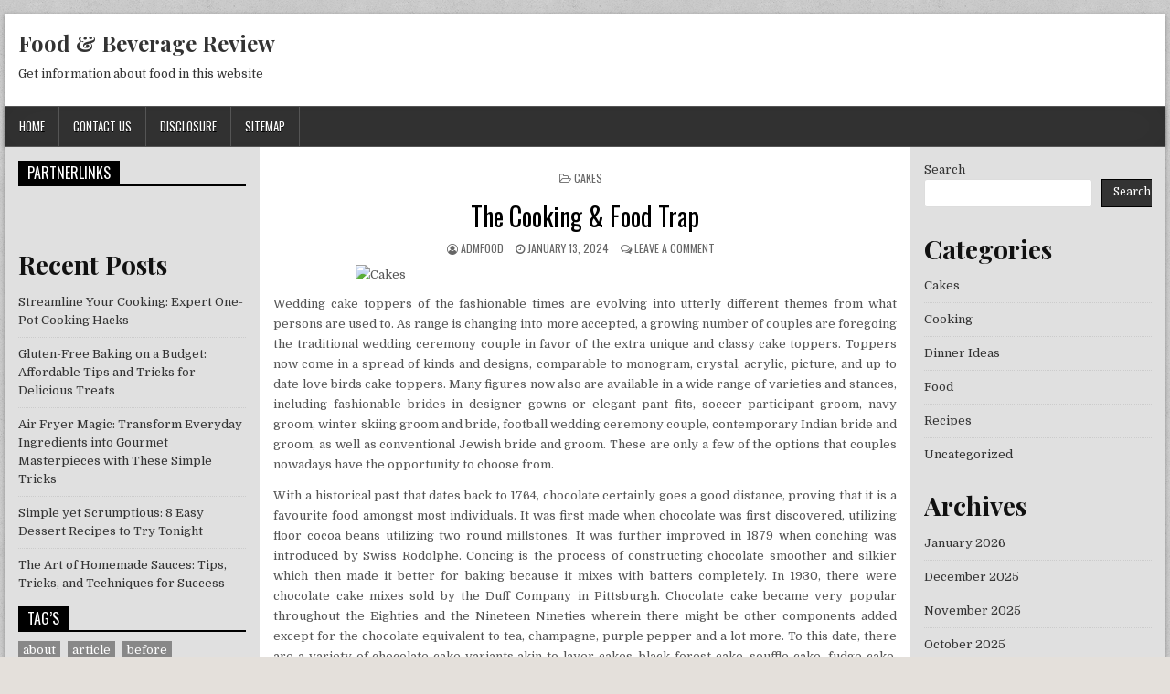

--- FILE ---
content_type: text/html; charset=UTF-8
request_url: http://footreview.net/the-cooking-food-trap-2
body_size: 14860
content:
<!DOCTYPE html>
<html lang="en-US" class="no-js">
<head>
<meta charset="UTF-8">
<meta name="viewport" content="width=device-width, initial-scale=1">
<link rel="profile" href="http://gmpg.org/xfn/11">
<link rel="pingback" href="http://footreview.net/xmlrpc.php">
<title>The Cooking &#038; Food Trap &#8211; Food &#038; Beverage Review</title>
<meta name='robots' content='max-image-preview:large' />
<link rel='dns-prefetch' href='//fonts.googleapis.com' />
<link rel="alternate" type="application/rss+xml" title="Food &amp; Beverage Review &raquo; Feed" href="https://footreview.net/feed" />
<link rel="alternate" type="application/rss+xml" title="Food &amp; Beverage Review &raquo; Comments Feed" href="https://footreview.net/comments/feed" />
<link rel="alternate" type="application/rss+xml" title="Food &amp; Beverage Review &raquo; The Cooking &#038; Food Trap Comments Feed" href="https://footreview.net/the-cooking-food-trap-2/feed" />
<link rel="alternate" title="oEmbed (JSON)" type="application/json+oembed" href="https://footreview.net/wp-json/oembed/1.0/embed?url=https%3A%2F%2Ffootreview.net%2Fthe-cooking-food-trap-2" />
<link rel="alternate" title="oEmbed (XML)" type="text/xml+oembed" href="https://footreview.net/wp-json/oembed/1.0/embed?url=https%3A%2F%2Ffootreview.net%2Fthe-cooking-food-trap-2&#038;format=xml" />
<style id='wp-img-auto-sizes-contain-inline-css' type='text/css'>
img:is([sizes=auto i],[sizes^="auto," i]){contain-intrinsic-size:3000px 1500px}
/*# sourceURL=wp-img-auto-sizes-contain-inline-css */
</style>

<style id='wp-emoji-styles-inline-css' type='text/css'>

	img.wp-smiley, img.emoji {
		display: inline !important;
		border: none !important;
		box-shadow: none !important;
		height: 1em !important;
		width: 1em !important;
		margin: 0 0.07em !important;
		vertical-align: -0.1em !important;
		background: none !important;
		padding: 0 !important;
	}
/*# sourceURL=wp-emoji-styles-inline-css */
</style>
<link rel='stylesheet' id='wp-block-library-css' href='http://footreview.net/wp-includes/css/dist/block-library/style.min.css?ver=6.9' type='text/css' media='all' />
<style id='wp-block-archives-inline-css' type='text/css'>
.wp-block-archives{box-sizing:border-box}.wp-block-archives-dropdown label{display:block}
/*# sourceURL=http://footreview.net/wp-includes/blocks/archives/style.min.css */
</style>
<style id='wp-block-categories-inline-css' type='text/css'>
.wp-block-categories{box-sizing:border-box}.wp-block-categories.alignleft{margin-right:2em}.wp-block-categories.alignright{margin-left:2em}.wp-block-categories.wp-block-categories-dropdown.aligncenter{text-align:center}.wp-block-categories .wp-block-categories__label{display:block;width:100%}
/*# sourceURL=http://footreview.net/wp-includes/blocks/categories/style.min.css */
</style>
<style id='wp-block-heading-inline-css' type='text/css'>
h1:where(.wp-block-heading).has-background,h2:where(.wp-block-heading).has-background,h3:where(.wp-block-heading).has-background,h4:where(.wp-block-heading).has-background,h5:where(.wp-block-heading).has-background,h6:where(.wp-block-heading).has-background{padding:1.25em 2.375em}h1.has-text-align-left[style*=writing-mode]:where([style*=vertical-lr]),h1.has-text-align-right[style*=writing-mode]:where([style*=vertical-rl]),h2.has-text-align-left[style*=writing-mode]:where([style*=vertical-lr]),h2.has-text-align-right[style*=writing-mode]:where([style*=vertical-rl]),h3.has-text-align-left[style*=writing-mode]:where([style*=vertical-lr]),h3.has-text-align-right[style*=writing-mode]:where([style*=vertical-rl]),h4.has-text-align-left[style*=writing-mode]:where([style*=vertical-lr]),h4.has-text-align-right[style*=writing-mode]:where([style*=vertical-rl]),h5.has-text-align-left[style*=writing-mode]:where([style*=vertical-lr]),h5.has-text-align-right[style*=writing-mode]:where([style*=vertical-rl]),h6.has-text-align-left[style*=writing-mode]:where([style*=vertical-lr]),h6.has-text-align-right[style*=writing-mode]:where([style*=vertical-rl]){rotate:180deg}
/*# sourceURL=http://footreview.net/wp-includes/blocks/heading/style.min.css */
</style>
<style id='wp-block-latest-posts-inline-css' type='text/css'>
.wp-block-latest-posts{box-sizing:border-box}.wp-block-latest-posts.alignleft{margin-right:2em}.wp-block-latest-posts.alignright{margin-left:2em}.wp-block-latest-posts.wp-block-latest-posts__list{list-style:none}.wp-block-latest-posts.wp-block-latest-posts__list li{clear:both;overflow-wrap:break-word}.wp-block-latest-posts.is-grid{display:flex;flex-wrap:wrap}.wp-block-latest-posts.is-grid li{margin:0 1.25em 1.25em 0;width:100%}@media (min-width:600px){.wp-block-latest-posts.columns-2 li{width:calc(50% - .625em)}.wp-block-latest-posts.columns-2 li:nth-child(2n){margin-right:0}.wp-block-latest-posts.columns-3 li{width:calc(33.33333% - .83333em)}.wp-block-latest-posts.columns-3 li:nth-child(3n){margin-right:0}.wp-block-latest-posts.columns-4 li{width:calc(25% - .9375em)}.wp-block-latest-posts.columns-4 li:nth-child(4n){margin-right:0}.wp-block-latest-posts.columns-5 li{width:calc(20% - 1em)}.wp-block-latest-posts.columns-5 li:nth-child(5n){margin-right:0}.wp-block-latest-posts.columns-6 li{width:calc(16.66667% - 1.04167em)}.wp-block-latest-posts.columns-6 li:nth-child(6n){margin-right:0}}:root :where(.wp-block-latest-posts.is-grid){padding:0}:root :where(.wp-block-latest-posts.wp-block-latest-posts__list){padding-left:0}.wp-block-latest-posts__post-author,.wp-block-latest-posts__post-date{display:block;font-size:.8125em}.wp-block-latest-posts__post-excerpt,.wp-block-latest-posts__post-full-content{margin-bottom:1em;margin-top:.5em}.wp-block-latest-posts__featured-image a{display:inline-block}.wp-block-latest-posts__featured-image img{height:auto;max-width:100%;width:auto}.wp-block-latest-posts__featured-image.alignleft{float:left;margin-right:1em}.wp-block-latest-posts__featured-image.alignright{float:right;margin-left:1em}.wp-block-latest-posts__featured-image.aligncenter{margin-bottom:1em;text-align:center}
/*# sourceURL=http://footreview.net/wp-includes/blocks/latest-posts/style.min.css */
</style>
<style id='wp-block-search-inline-css' type='text/css'>
.wp-block-search__button{margin-left:10px;word-break:normal}.wp-block-search__button.has-icon{line-height:0}.wp-block-search__button svg{height:1.25em;min-height:24px;min-width:24px;width:1.25em;fill:currentColor;vertical-align:text-bottom}:where(.wp-block-search__button){border:1px solid #ccc;padding:6px 10px}.wp-block-search__inside-wrapper{display:flex;flex:auto;flex-wrap:nowrap;max-width:100%}.wp-block-search__label{width:100%}.wp-block-search.wp-block-search__button-only .wp-block-search__button{box-sizing:border-box;display:flex;flex-shrink:0;justify-content:center;margin-left:0;max-width:100%}.wp-block-search.wp-block-search__button-only .wp-block-search__inside-wrapper{min-width:0!important;transition-property:width}.wp-block-search.wp-block-search__button-only .wp-block-search__input{flex-basis:100%;transition-duration:.3s}.wp-block-search.wp-block-search__button-only.wp-block-search__searchfield-hidden,.wp-block-search.wp-block-search__button-only.wp-block-search__searchfield-hidden .wp-block-search__inside-wrapper{overflow:hidden}.wp-block-search.wp-block-search__button-only.wp-block-search__searchfield-hidden .wp-block-search__input{border-left-width:0!important;border-right-width:0!important;flex-basis:0;flex-grow:0;margin:0;min-width:0!important;padding-left:0!important;padding-right:0!important;width:0!important}:where(.wp-block-search__input){appearance:none;border:1px solid #949494;flex-grow:1;font-family:inherit;font-size:inherit;font-style:inherit;font-weight:inherit;letter-spacing:inherit;line-height:inherit;margin-left:0;margin-right:0;min-width:3rem;padding:8px;text-decoration:unset!important;text-transform:inherit}:where(.wp-block-search__button-inside .wp-block-search__inside-wrapper){background-color:#fff;border:1px solid #949494;box-sizing:border-box;padding:4px}:where(.wp-block-search__button-inside .wp-block-search__inside-wrapper) .wp-block-search__input{border:none;border-radius:0;padding:0 4px}:where(.wp-block-search__button-inside .wp-block-search__inside-wrapper) .wp-block-search__input:focus{outline:none}:where(.wp-block-search__button-inside .wp-block-search__inside-wrapper) :where(.wp-block-search__button){padding:4px 8px}.wp-block-search.aligncenter .wp-block-search__inside-wrapper{margin:auto}.wp-block[data-align=right] .wp-block-search.wp-block-search__button-only .wp-block-search__inside-wrapper{float:right}
/*# sourceURL=http://footreview.net/wp-includes/blocks/search/style.min.css */
</style>
<style id='wp-block-group-inline-css' type='text/css'>
.wp-block-group{box-sizing:border-box}:where(.wp-block-group.wp-block-group-is-layout-constrained){position:relative}
/*# sourceURL=http://footreview.net/wp-includes/blocks/group/style.min.css */
</style>
<style id='global-styles-inline-css' type='text/css'>
:root{--wp--preset--aspect-ratio--square: 1;--wp--preset--aspect-ratio--4-3: 4/3;--wp--preset--aspect-ratio--3-4: 3/4;--wp--preset--aspect-ratio--3-2: 3/2;--wp--preset--aspect-ratio--2-3: 2/3;--wp--preset--aspect-ratio--16-9: 16/9;--wp--preset--aspect-ratio--9-16: 9/16;--wp--preset--color--black: #000000;--wp--preset--color--cyan-bluish-gray: #abb8c3;--wp--preset--color--white: #ffffff;--wp--preset--color--pale-pink: #f78da7;--wp--preset--color--vivid-red: #cf2e2e;--wp--preset--color--luminous-vivid-orange: #ff6900;--wp--preset--color--luminous-vivid-amber: #fcb900;--wp--preset--color--light-green-cyan: #7bdcb5;--wp--preset--color--vivid-green-cyan: #00d084;--wp--preset--color--pale-cyan-blue: #8ed1fc;--wp--preset--color--vivid-cyan-blue: #0693e3;--wp--preset--color--vivid-purple: #9b51e0;--wp--preset--gradient--vivid-cyan-blue-to-vivid-purple: linear-gradient(135deg,rgb(6,147,227) 0%,rgb(155,81,224) 100%);--wp--preset--gradient--light-green-cyan-to-vivid-green-cyan: linear-gradient(135deg,rgb(122,220,180) 0%,rgb(0,208,130) 100%);--wp--preset--gradient--luminous-vivid-amber-to-luminous-vivid-orange: linear-gradient(135deg,rgb(252,185,0) 0%,rgb(255,105,0) 100%);--wp--preset--gradient--luminous-vivid-orange-to-vivid-red: linear-gradient(135deg,rgb(255,105,0) 0%,rgb(207,46,46) 100%);--wp--preset--gradient--very-light-gray-to-cyan-bluish-gray: linear-gradient(135deg,rgb(238,238,238) 0%,rgb(169,184,195) 100%);--wp--preset--gradient--cool-to-warm-spectrum: linear-gradient(135deg,rgb(74,234,220) 0%,rgb(151,120,209) 20%,rgb(207,42,186) 40%,rgb(238,44,130) 60%,rgb(251,105,98) 80%,rgb(254,248,76) 100%);--wp--preset--gradient--blush-light-purple: linear-gradient(135deg,rgb(255,206,236) 0%,rgb(152,150,240) 100%);--wp--preset--gradient--blush-bordeaux: linear-gradient(135deg,rgb(254,205,165) 0%,rgb(254,45,45) 50%,rgb(107,0,62) 100%);--wp--preset--gradient--luminous-dusk: linear-gradient(135deg,rgb(255,203,112) 0%,rgb(199,81,192) 50%,rgb(65,88,208) 100%);--wp--preset--gradient--pale-ocean: linear-gradient(135deg,rgb(255,245,203) 0%,rgb(182,227,212) 50%,rgb(51,167,181) 100%);--wp--preset--gradient--electric-grass: linear-gradient(135deg,rgb(202,248,128) 0%,rgb(113,206,126) 100%);--wp--preset--gradient--midnight: linear-gradient(135deg,rgb(2,3,129) 0%,rgb(40,116,252) 100%);--wp--preset--font-size--small: 13px;--wp--preset--font-size--medium: 20px;--wp--preset--font-size--large: 36px;--wp--preset--font-size--x-large: 42px;--wp--preset--spacing--20: 0.44rem;--wp--preset--spacing--30: 0.67rem;--wp--preset--spacing--40: 1rem;--wp--preset--spacing--50: 1.5rem;--wp--preset--spacing--60: 2.25rem;--wp--preset--spacing--70: 3.38rem;--wp--preset--spacing--80: 5.06rem;--wp--preset--shadow--natural: 6px 6px 9px rgba(0, 0, 0, 0.2);--wp--preset--shadow--deep: 12px 12px 50px rgba(0, 0, 0, 0.4);--wp--preset--shadow--sharp: 6px 6px 0px rgba(0, 0, 0, 0.2);--wp--preset--shadow--outlined: 6px 6px 0px -3px rgb(255, 255, 255), 6px 6px rgb(0, 0, 0);--wp--preset--shadow--crisp: 6px 6px 0px rgb(0, 0, 0);}:where(.is-layout-flex){gap: 0.5em;}:where(.is-layout-grid){gap: 0.5em;}body .is-layout-flex{display: flex;}.is-layout-flex{flex-wrap: wrap;align-items: center;}.is-layout-flex > :is(*, div){margin: 0;}body .is-layout-grid{display: grid;}.is-layout-grid > :is(*, div){margin: 0;}:where(.wp-block-columns.is-layout-flex){gap: 2em;}:where(.wp-block-columns.is-layout-grid){gap: 2em;}:where(.wp-block-post-template.is-layout-flex){gap: 1.25em;}:where(.wp-block-post-template.is-layout-grid){gap: 1.25em;}.has-black-color{color: var(--wp--preset--color--black) !important;}.has-cyan-bluish-gray-color{color: var(--wp--preset--color--cyan-bluish-gray) !important;}.has-white-color{color: var(--wp--preset--color--white) !important;}.has-pale-pink-color{color: var(--wp--preset--color--pale-pink) !important;}.has-vivid-red-color{color: var(--wp--preset--color--vivid-red) !important;}.has-luminous-vivid-orange-color{color: var(--wp--preset--color--luminous-vivid-orange) !important;}.has-luminous-vivid-amber-color{color: var(--wp--preset--color--luminous-vivid-amber) !important;}.has-light-green-cyan-color{color: var(--wp--preset--color--light-green-cyan) !important;}.has-vivid-green-cyan-color{color: var(--wp--preset--color--vivid-green-cyan) !important;}.has-pale-cyan-blue-color{color: var(--wp--preset--color--pale-cyan-blue) !important;}.has-vivid-cyan-blue-color{color: var(--wp--preset--color--vivid-cyan-blue) !important;}.has-vivid-purple-color{color: var(--wp--preset--color--vivid-purple) !important;}.has-black-background-color{background-color: var(--wp--preset--color--black) !important;}.has-cyan-bluish-gray-background-color{background-color: var(--wp--preset--color--cyan-bluish-gray) !important;}.has-white-background-color{background-color: var(--wp--preset--color--white) !important;}.has-pale-pink-background-color{background-color: var(--wp--preset--color--pale-pink) !important;}.has-vivid-red-background-color{background-color: var(--wp--preset--color--vivid-red) !important;}.has-luminous-vivid-orange-background-color{background-color: var(--wp--preset--color--luminous-vivid-orange) !important;}.has-luminous-vivid-amber-background-color{background-color: var(--wp--preset--color--luminous-vivid-amber) !important;}.has-light-green-cyan-background-color{background-color: var(--wp--preset--color--light-green-cyan) !important;}.has-vivid-green-cyan-background-color{background-color: var(--wp--preset--color--vivid-green-cyan) !important;}.has-pale-cyan-blue-background-color{background-color: var(--wp--preset--color--pale-cyan-blue) !important;}.has-vivid-cyan-blue-background-color{background-color: var(--wp--preset--color--vivid-cyan-blue) !important;}.has-vivid-purple-background-color{background-color: var(--wp--preset--color--vivid-purple) !important;}.has-black-border-color{border-color: var(--wp--preset--color--black) !important;}.has-cyan-bluish-gray-border-color{border-color: var(--wp--preset--color--cyan-bluish-gray) !important;}.has-white-border-color{border-color: var(--wp--preset--color--white) !important;}.has-pale-pink-border-color{border-color: var(--wp--preset--color--pale-pink) !important;}.has-vivid-red-border-color{border-color: var(--wp--preset--color--vivid-red) !important;}.has-luminous-vivid-orange-border-color{border-color: var(--wp--preset--color--luminous-vivid-orange) !important;}.has-luminous-vivid-amber-border-color{border-color: var(--wp--preset--color--luminous-vivid-amber) !important;}.has-light-green-cyan-border-color{border-color: var(--wp--preset--color--light-green-cyan) !important;}.has-vivid-green-cyan-border-color{border-color: var(--wp--preset--color--vivid-green-cyan) !important;}.has-pale-cyan-blue-border-color{border-color: var(--wp--preset--color--pale-cyan-blue) !important;}.has-vivid-cyan-blue-border-color{border-color: var(--wp--preset--color--vivid-cyan-blue) !important;}.has-vivid-purple-border-color{border-color: var(--wp--preset--color--vivid-purple) !important;}.has-vivid-cyan-blue-to-vivid-purple-gradient-background{background: var(--wp--preset--gradient--vivid-cyan-blue-to-vivid-purple) !important;}.has-light-green-cyan-to-vivid-green-cyan-gradient-background{background: var(--wp--preset--gradient--light-green-cyan-to-vivid-green-cyan) !important;}.has-luminous-vivid-amber-to-luminous-vivid-orange-gradient-background{background: var(--wp--preset--gradient--luminous-vivid-amber-to-luminous-vivid-orange) !important;}.has-luminous-vivid-orange-to-vivid-red-gradient-background{background: var(--wp--preset--gradient--luminous-vivid-orange-to-vivid-red) !important;}.has-very-light-gray-to-cyan-bluish-gray-gradient-background{background: var(--wp--preset--gradient--very-light-gray-to-cyan-bluish-gray) !important;}.has-cool-to-warm-spectrum-gradient-background{background: var(--wp--preset--gradient--cool-to-warm-spectrum) !important;}.has-blush-light-purple-gradient-background{background: var(--wp--preset--gradient--blush-light-purple) !important;}.has-blush-bordeaux-gradient-background{background: var(--wp--preset--gradient--blush-bordeaux) !important;}.has-luminous-dusk-gradient-background{background: var(--wp--preset--gradient--luminous-dusk) !important;}.has-pale-ocean-gradient-background{background: var(--wp--preset--gradient--pale-ocean) !important;}.has-electric-grass-gradient-background{background: var(--wp--preset--gradient--electric-grass) !important;}.has-midnight-gradient-background{background: var(--wp--preset--gradient--midnight) !important;}.has-small-font-size{font-size: var(--wp--preset--font-size--small) !important;}.has-medium-font-size{font-size: var(--wp--preset--font-size--medium) !important;}.has-large-font-size{font-size: var(--wp--preset--font-size--large) !important;}.has-x-large-font-size{font-size: var(--wp--preset--font-size--x-large) !important;}
/*# sourceURL=global-styles-inline-css */
</style>

<style id='classic-theme-styles-inline-css' type='text/css'>
/*! This file is auto-generated */
.wp-block-button__link{color:#fff;background-color:#32373c;border-radius:9999px;box-shadow:none;text-decoration:none;padding:calc(.667em + 2px) calc(1.333em + 2px);font-size:1.125em}.wp-block-file__button{background:#32373c;color:#fff;text-decoration:none}
/*# sourceURL=/wp-includes/css/classic-themes.min.css */
</style>
<link rel='stylesheet' id='powerwp-maincss-css' href='http://footreview.net/wp-content/themes/powerwp/style.css' type='text/css' media='all' />
<link rel='stylesheet' id='font-awesome-css' href='http://footreview.net/wp-content/themes/powerwp/assets/css/font-awesome.min.css' type='text/css' media='all' />
<link rel='stylesheet' id='powerwp-webfont-css' href='//fonts.googleapis.com/css?family=Playfair+Display:400,400i,700,700i|Domine:400,700|Oswald:400,700|Poppins:400,700&#038;display=swap' type='text/css' media='all' />
<script type="text/javascript" src="http://footreview.net/wp-includes/js/jquery/jquery.min.js?ver=3.7.1" id="jquery-core-js"></script>
<script type="text/javascript" src="http://footreview.net/wp-includes/js/jquery/jquery-migrate.min.js?ver=3.4.1" id="jquery-migrate-js"></script>
<link rel="https://api.w.org/" href="https://footreview.net/wp-json/" /><link rel="alternate" title="JSON" type="application/json" href="https://footreview.net/wp-json/wp/v2/posts/4175" /><link rel="EditURI" type="application/rsd+xml" title="RSD" href="https://footreview.net/xmlrpc.php?rsd" />
<meta name="generator" content="WordPress 6.9" />
<link rel="canonical" href="https://footreview.net/the-cooking-food-trap-2" />
<link rel='shortlink' href='https://footreview.net/?p=4175' />
<style type="text/css" id="custom-background-css">
body.custom-background { background-image: url("http://footreview.net/wp-content/themes/powerwp/assets/images/background.png"); background-position: left top; background-size: auto; background-repeat: repeat; background-attachment: fixed; }
</style>
			<style type="text/css" id="wp-custom-css">
			.post{ text-align: justify;
}		</style>
		
</head>

<body class="wp-singular post-template-default single single-post postid-4175 single-format-standard custom-background wp-theme-powerwp powerwp-group-blog" id="powerwp-site-body" itemscope="itemscope" itemtype="http://schema.org/WebPage">
<a class="skip-link screen-reader-text" href="#powerwp-posts-wrapper">Skip to content</a>

<div class='powerwp-wrapper'>

<div class='powerwp-container'>
<div class="powerwp-container" id="powerwp-header" itemscope="itemscope" itemtype="http://schema.org/WPHeader" role="banner">
<div class="clearfix" id="powerwp-head-content">


<div class="powerwp-header-inside clearfix">
<div id="powerwp-logo">
    <div class="site-branding">
      <h1 class="powerwp-site-title"><a href="https://footreview.net/" rel="home">Food &#038; Beverage Review</a></h1>
      <p class="powerwp-site-description">Get information about food in this website</p>
    </div>
</div><!--/#powerwp-logo -->

<div id="powerwp-header-banner">
</div><!--/#powerwp-header-banner -->
</div>

</div><!--/#powerwp-head-content -->
</div><!--/#powerwp-header -->
</div>

<div class="powerwp-container powerwp-primary-menu-container clearfix">
<div class="powerwp-primary-menu-container-inside clearfix">
<nav class="powerwp-nav-primary" id="powerwp-primary-navigation" itemscope="itemscope" itemtype="http://schema.org/SiteNavigationElement" role="navigation" aria-label="Primary Menu">
<button class="powerwp-primary-responsive-menu-icon" aria-controls="powerwp-menu-primary-navigation" aria-expanded="false">Menu</button>
<ul id="powerwp-menu-primary-navigation" class="powerwp-primary-nav-menu powerwp-menu-primary"><li ><a href="https://footreview.net/">Home</a></li><li class="page_item page-item-14"><a href="https://footreview.net/contact-us">CONTACT US</a></li><li class="page_item page-item-17"><a href="https://footreview.net/disclosure">DISCLOSURE</a></li><li class="page_item page-item-9532"><a href="https://footreview.net/sitemap">SITEMAP</a></li></ul></nav>
</div>
</div>
<div class='powerwp-container'>
<div id='powerwp-content-wrapper'>

<div id='powerwp-content-inner-wrapper'>

<div class='powerwp-main-wrapper' id='powerwp-main-wrapper' itemscope='itemscope' itemtype='http://schema.org/Blog' role='main'>
<div class='theiaStickySidebar'>
<div class='powerwp-main-wrapper-inside clearfix'>

<div class="powerwp-posts-wrapper" id="powerwp-posts-wrapper">


    
<article id="post-4175" class="powerwp-post-singular post-4175 post type-post status-publish format-standard hentry category-cakes wpcat-2-id">

    <header class="entry-header">
        <div class="powerwp-entry-meta-single powerwp-entry-meta-single-top"><span class="powerwp-entry-meta-single-cats"><i class="fa fa-folder-open-o"></i>&nbsp;<span class="screen-reader-text">Posted in </span><a href="https://footreview.net/category/cakes" rel="category tag">Cakes</a></span></div>
        <h1 class="post-title entry-title"><a href="https://footreview.net/the-cooking-food-trap-2" rel="bookmark">The Cooking &#038; Food Trap</a></h1>
                <div class="powerwp-entry-meta-single">
    <span class="powerwp-entry-meta-single-author"><i class="fa fa-user-circle-o"></i>&nbsp;<span class="author vcard" itemscope="itemscope" itemtype="http://schema.org/Person" itemprop="author"><a class="url fn n" href="https://footreview.net/author/admfood"><span class="screen-reader-text">Author: </span>admfood</a></span></span>    <span class="powerwp-entry-meta-single-date"><i class="fa fa-clock-o"></i>&nbsp;<span class="screen-reader-text">Published Date: </span>January 13, 2024</span>        <span class="powerwp-entry-meta-single-comments"><i class="fa fa-comments-o"></i>&nbsp;<a href="https://footreview.net/the-cooking-food-trap-2#respond">Leave a Comment<span class="screen-reader-text"> on The Cooking &#038; Food Trap</span></a></span>
            </div>
        </header><!-- .entry-header -->

    <div class="entry-content clearfix">
            <p><img decoding="async" class="wp-post-image aligncenter" src="https://i.ibb.co/FB3t1xg/Cooking-52.jpg" width="502px" alt="Cakes">Wedding cake toppers of the fashionable times are evolving into utterly different themes from what persons are used to. As range is changing into more accepted, a growing number of couples are foregoing the traditional wedding ceremony couple in favor of the extra unique and classy cake toppers. Toppers now come in a spread of kinds and designs, comparable to monogram, crystal, acrylic, picture, and up to date love birds cake toppers. Many figures now also are available in a wide range of varieties and stances, including fashionable brides in designer gowns or elegant pant fits, soccer participant groom, navy groom, winter skiing groom and bride, football wedding ceremony couple, contemporary Indian bride and groom, as well as conventional Jewish bride and groom. These are only a few of the options that couples nowadays have the opportunity to choose from.</p>
<p>With a historical past that dates back to 1764, chocolate certainly goes a good distance, proving that it is a favourite food amongst most individuals. It was first made when chocolate was first discovered, utilizing floor cocoa beans utilizing two round millstones. It was further improved in 1879 when conching was introduced by Swiss Rodolphe. Concing is the process of constructing chocolate smoother and silkier which then made it better for baking because it mixes with batters completely. In 1930, there were chocolate cake mixes sold by the Duff Company in Pittsburgh. Chocolate cake became very popular throughout the Eighties and the Nineteen Nineties wherein there might be other components added except for the chocolate equivalent to tea, champagne, purple pepper and a lot more. To this date, there are a variety of chocolate cake variants akin to layer cakes, black forest cake, souffle cake, fudge cake, snowball cake and a lot more.</p>
<p>For the filling, you&#8217;ll first want to drain the cherry pie in order that the juices will probably be eliminated. In a mixing bowl, beat the whipped cream and the confectioner&#8217;s sugar till it is already thick. Shave the chocolate utilizing a vegetable peeler and then refrigerate the combination whereas waiting for the cake to be baked. When the cake is prepared and the filling is prepared, you are actually able to assemble your black forest chocolate cake. You&#8217;ll first have to put one layer of the cake on a serving plate and then spread among the whipped cream on high after which adding the cherry pie. Add the subsequent layer of the cake and then do the identical course of. For the final layer, spread the whipped cream and the unfold the remaining on the sides. Add the garnish of your choice and your black forest chocolate cake is now able to be served.</p>
<p>I got here up with an excellent concept that I name my &#8220;Busy-Mother-Methodology&#8221;; one I exploit to this present day. Slightly than take the time to make all the individual cookies by batches, with separate baking instances (and time to get distracted), I might roll the cookie dough straight onto a greased baking sheet, working it evenly to the edges and baking it as one giant cookie. It&#8217;s best to make use of a baking sheet that has three open sides, as it&#8217;s easier to maneuver the rolling pin and get the cookie rolled evenly. Consider also, that a bit more flour may be needed in the dough to permit for lifting it out and forming into a tough rectangle for rolling. Also, a bit of further flour over the floor while rolling helps to maintain the rolling pin from sticking. Try not to add any more flour than completely obligatory, or the cookies will come out denser and tougher.</p>
<p>Probably the most necessary things to search for when shopping for a springform pan is that the metal, often coated metal, resists sticking and thus is simple to clean. It&#8217;s also key that your complete pan will maintain its form without warping.Â  It will guarantee you have completely spherical cakes. A springform pan comes in two pieces, the sides and backside, which should snap collectively seamlessly and provide even-heating. Prices vary from $10 to $30. On warm summer season evenings, you don&#8217;t need to be slaving over sizzling ovens and spending time cooking up desserts for your dinner parties, birthday events or even simple potluck events. Moreover, summers tire us more and you actually do not wish to do any strenuous cooking. Most of us love consuming candy pastries and desserts or even bake your personal banana cake recipe together with your children. That can assist you, here&#8217;s a delicious banana cut up cake recipe that you can prepare in no time and enjoy with all people.</p>
<h2>Yield: 1 and 1/4 cups strawberry puree. Cannot inform.</h2>
<p>40g butter â€¢ Traditional: These toppers are the most recognizable: Smiling bride and groom collectible figurines, standing beside each other, carrying a tux and gown. The cool thing about conventional toppers is they have turn into more versatile in recent years. Modified versions of conventional toppers have even been created for different cultures and totally different races amongst other things. &#8211; In a mixing bowl, break within the eggs and add the oil and sugar. Whisk nicely until you get a clean emulsion and the sugar is dissolved. If you are in a plan to make a gift to some beloved one, bobble head is a good thought. Bobble heads could be personalised and will be gifted to near and dear ones in sorts of events and for number of functions. Such items are extraordinarily unique and the receiver will feel particular as well as stunned to get such a present from you. It&#8217;s possible you&#8217;ll marvel how a bobble head might be interesting. Sure it is as a result of these small framed cute dolls bobble up every time the moment someone taps their heads barely. So is not is great and fascinating?</p>
<h2>That&#8217;s the reason they don&#8217;t provide refund.</h2>
<p>Make use of distinctive Easter cookies at hand out as get together treats to kids as an alternative of slices of cake. Pair them with a glass of milk. All the opposite moms will certainly be impressed by your different strategy to the same old youngsters&#8217;s celebration. The light pastel Easter hues of blue, pink, inexperienced, and yellow, will create a nice coloration scheme and calm balance to your gathering. They can be ordered personalized with a family title, or the birthday boy&#8217;s or woman&#8217;s name. Two main classes of occasion cake decors are: https://i.ibb.co/VvJTr6q/Cooking-17.jpg Need a top quality Ice Cream Maker for a surprisingly cheaper worth compared to other stores? Fondant is a paste made from sugar and water. This paste is rolled and flattened then placed on prime of a cake beforehand frosted to ensure that the fondant to &#8220;glue&#8221; itself to it. Fondant is a thick chewy form of frosting.</p>
<h2>Conclusion</h2>
<p>The Dutch love desserts and candy meals normally. They like candy breads and cakes for breakfast as well as for dessert. Sometimes the people, aren&#8217;t a lot ready to take out the issues of the dessert making, therefore they decide to deliver it from the market itself. Confer with cake adorning books for filling and frosting recipes as there are so many differing kinds and techniques involved you just must let your creativeness run wild.</p>
    </div><!-- .entry-content -->

    <footer class="entry-footer">
            </footer><!-- .entry-footer -->

    
            <div class="powerwp-author-bio">
            <div class="powerwp-author-bio-top">
            <div class="powerwp-author-bio-gravatar">
                <img alt='' src='https://secure.gravatar.com/avatar/415030bea351d4fd1ef560ad4896dc988fc33ec418aba2cfd80229b4e39d99b5?s=80&#038;d=mm&#038;r=g' class='avatar avatar-80 photo' height='80' width='80' />
            </div>
            <div class="powerwp-author-bio-text">
                <h4>Author: <span>admfood</span></h4>
            </div>
            </div>
            </div>
        
</article>
    
	<nav class="navigation post-navigation" aria-label="Posts">
		<h2 class="screen-reader-text">Post navigation</h2>
		<div class="nav-links"><div class="nav-previous"><a href="https://footreview.net/5-closely-guarded-restaurant-strategies-described-in-specific-depth" rel="prev">&larr; 5 Closely-Guarded Restaurant Strategies Described in Specific Depth</a></div><div class="nav-next"><a href="https://footreview.net/until-you-are-too-late-have-the-scoop-on-cakes" rel="next">Until you are Too Late have the Scoop on Cakes &rarr;</a></div></div>
	</nav>
    
<div id="comments" class="comments-area">

    	<div id="respond" class="comment-respond">
		<h3 id="reply-title" class="comment-reply-title">Leave a Reply <small><a rel="nofollow" id="cancel-comment-reply-link" href="/the-cooking-food-trap-2#respond" style="display:none;">Cancel reply</a></small></h3><form action="http://footreview.net/wp-comments-post.php" method="post" id="commentform" class="comment-form"><p class="comment-notes"><span id="email-notes">Your email address will not be published.</span> <span class="required-field-message">Required fields are marked <span class="required">*</span></span></p><p class="comment-form-comment"><label for="comment">Comment <span class="required">*</span></label> <textarea id="comment" name="comment" cols="45" rows="8" maxlength="65525" required></textarea></p><p class="comment-form-author"><label for="author">Name</label> <input id="author" name="author" type="text" value="" size="30" maxlength="245" autocomplete="name" /></p>
<p class="comment-form-email"><label for="email">Email</label> <input id="email" name="email" type="email" value="" size="30" maxlength="100" aria-describedby="email-notes" autocomplete="email" /></p>
<p class="comment-form-url"><label for="url">Website</label> <input id="url" name="url" type="url" value="" size="30" maxlength="200" autocomplete="url" /></p>
<p class="comment-form-cookies-consent"><input id="wp-comment-cookies-consent" name="wp-comment-cookies-consent" type="checkbox" value="yes" /> <label for="wp-comment-cookies-consent">Save my name, email, and website in this browser for the next time I comment.</label></p>
<p class="form-submit"><input name="submit" type="submit" id="submit" class="submit" value="Post Comment" /> <input type='hidden' name='comment_post_ID' value='4175' id='comment_post_ID' />
<input type='hidden' name='comment_parent' id='comment_parent' value='0' />
</p></form>	</div><!-- #respond -->
	
</div><!-- #comments -->
<div class="clear"></div>

</div><!--/#powerwp-posts-wrapper -->

</div>
</div>
</div>


<div class='powerwp-sidebar-one-wrapper' id='powerwp-sidebar-one-wrapper' itemscope='itemscope' itemtype='http://schema.org/WPSideBar' role='complementary'>
<div class='theiaStickySidebar'>
<div class='powerwp-sidebar-one-wrapper-inside clearfix'>
<div class='powerwp-sidebar-content' id='powerwp-left-sidebar'>
<div id="text-2" class="powerwp-side-widget widget widget_text"><h2 class="powerwp-widget-title"><span>PartnerLinks</span></h2>			<div class="textwidget"></div>
		</div><div id="magenet_widget-2" class="powerwp-side-widget widget widget_magenet_widget"><aside class="widget magenet_widget_box"><div class="mads-block"></div></aside></div><div id="block-3" class="powerwp-side-widget widget widget_block"><div class="wp-block-group"><div class="wp-block-group__inner-container is-layout-flow wp-block-group-is-layout-flow"><h2 class="wp-block-heading">Recent Posts</h2><ul class="wp-block-latest-posts__list wp-block-latest-posts"><li><a class="wp-block-latest-posts__post-title" href="https://footreview.net/streamline-your-cooking-expert-one-pot-cooking-hacks">Streamline Your Cooking: Expert One-Pot Cooking Hacks</a></li>
<li><a class="wp-block-latest-posts__post-title" href="https://footreview.net/gluten-free-baking-on-a-budget-affordable-tips-and-tricks-for-delicious-treats">Gluten-Free Baking on a Budget: Affordable Tips and Tricks for Delicious Treats</a></li>
<li><a class="wp-block-latest-posts__post-title" href="https://footreview.net/air-fryer-magic-transform-everyday-ingredients-into-gourmet-masterpieces-with-these-simple-tricks">Air Fryer Magic: Transform Everyday Ingredients into Gourmet Masterpieces with These Simple Tricks</a></li>
<li><a class="wp-block-latest-posts__post-title" href="https://footreview.net/simple-yet-scrumptious-8-easy-dessert-recipes-to-try-tonight">Simple yet Scrumptious: 8 Easy Dessert Recipes to Try Tonight</a></li>
<li><a class="wp-block-latest-posts__post-title" href="https://footreview.net/the-art-of-homemade-sauces-tips-tricks-and-techniques-for-success">The Art of Homemade Sauces: Tips, Tricks, and Techniques for Success</a></li>
</ul></div></div></div><div id="tag_cloud-2" class="powerwp-side-widget widget widget_tag_cloud"><h2 class="powerwp-widget-title"><span>Tag&#8217;s</span></h2><nav aria-label="Tag&#8217;s"><div class="tagcloud"><a href="https://footreview.net/tag/about" class="tag-cloud-link tag-link-11 tag-link-position-1" style="font-size: 21.457364341085pt;" aria-label="about (155 items)">about</a>
<a href="https://footreview.net/tag/article" class="tag-cloud-link tag-link-44 tag-link-position-2" style="font-size: 8.5426356589147pt;" aria-label="article (9 items)">article</a>
<a href="https://footreview.net/tag/before" class="tag-cloud-link tag-link-68 tag-link-position-3" style="font-size: 10.496124031008pt;" aria-label="before (14 items)">before</a>
<a href="https://footreview.net/tag/beverage" class="tag-cloud-link tag-link-77 tag-link-position-4" style="font-size: 21.891472868217pt;" aria-label="beverage (169 items)">beverage</a>
<a href="https://footreview.net/tag/cooking" class="tag-cloud-link tag-link-179 tag-link-position-5" style="font-size: 15.162790697674pt;" aria-label="Cooking (40 items)">Cooking</a>
<a href="https://footreview.net/tag/could" class="tag-cloud-link tag-link-186 tag-link-position-6" style="font-size: 8pt;" aria-label="could (8 items)">could</a>
<a href="https://footreview.net/tag/diet-nutrition" class="tag-cloud-link tag-link-228 tag-link-position-7" style="font-size: 8.5426356589147pt;" aria-label="Diet (nutrition) (9 items)">Diet (nutrition)</a>
<a href="https://footreview.net/tag/dinner" class="tag-cloud-link tag-link-233 tag-link-position-8" style="font-size: 8.5426356589147pt;" aria-label="Dinner (9 items)">Dinner</a>
<a href="https://footreview.net/tag/drinks" class="tag-cloud-link tag-link-245 tag-link-position-9" style="font-size: 21.240310077519pt;" aria-label="drinks (147 items)">drinks</a>
<a href="https://footreview.net/tag/explained" class="tag-cloud-link tag-link-286 tag-link-position-10" style="font-size: 9.7364341085271pt;" aria-label="explained (12 items)">explained</a>
<a href="https://footreview.net/tag/exposed" class="tag-cloud-link tag-link-288 tag-link-position-11" style="font-size: 9.7364341085271pt;" aria-label="exposed (12 items)">exposed</a>
<a href="https://footreview.net/tag/facts" class="tag-cloud-link tag-link-295 tag-link-position-12" style="font-size: 11.798449612403pt;" aria-label="facts (19 items)">facts</a>
<a href="https://footreview.net/tag/family" class="tag-cloud-link tag-link-300 tag-link-position-13" style="font-size: 8.9767441860465pt;" aria-label="Family (10 items)">Family</a>
<a href="https://footreview.net/tag/food" class="tag-cloud-link tag-link-314 tag-link-position-14" style="font-size: 9.7364341085271pt;" aria-label="Food (12 items)">Food</a>
<a href="https://footreview.net/tag/guide" class="tag-cloud-link tag-link-372 tag-link-position-15" style="font-size: 14.077519379845pt;" aria-label="guide (31 items)">guide</a>
<a href="https://footreview.net/tag/health" class="tag-cloud-link tag-link-381 tag-link-position-16" style="font-size: 11.364341085271pt;" aria-label="Health (17 items)">Health</a>
<a href="https://footreview.net/tag/healthy-diet" class="tag-cloud-link tag-link-384 tag-link-position-17" style="font-size: 10.713178294574pt;" aria-label="Healthy diet (15 items)">Healthy diet</a>
<a href="https://footreview.net/tag/ideas" class="tag-cloud-link tag-link-404 tag-link-position-18" style="font-size: 9.7364341085271pt;" aria-label="ideas (12 items)">ideas</a>
<a href="https://footreview.net/tag/learn" class="tag-cloud-link tag-link-454 tag-link-position-19" style="font-size: 10.170542635659pt;" aria-label="learn (13 items)">learn</a>
<a href="https://footreview.net/tag/meal" class="tag-cloud-link tag-link-488 tag-link-position-20" style="font-size: 14.728682170543pt;" aria-label="Meal (36 items)">Meal</a>
<a href="https://footreview.net/tag/meal-preparation" class="tag-cloud-link tag-link-490 tag-link-position-21" style="font-size: 12.232558139535pt;" aria-label="Meal preparation (21 items)">Meal preparation</a>
<a href="https://footreview.net/tag/methods" class="tag-cloud-link tag-link-500 tag-link-position-22" style="font-size: 10.713178294574pt;" aria-label="methods (15 items)">methods</a>
<a href="https://footreview.net/tag/nutrition" class="tag-cloud-link tag-link-561 tag-link-position-23" style="font-size: 12.449612403101pt;" aria-label="nutrition (22 items)">nutrition</a>
<a href="https://footreview.net/tag/ought" class="tag-cloud-link tag-link-597 tag-link-position-24" style="font-size: 8.9767441860465pt;" aria-label="ought (10 items)">ought</a>
<a href="https://footreview.net/tag/people" class="tag-cloud-link tag-link-637 tag-link-position-25" style="font-size: 10.713178294574pt;" aria-label="people (15 items)">people</a>
<a href="https://footreview.net/tag/questions" class="tag-cloud-link tag-link-770 tag-link-position-26" style="font-size: 11.581395348837pt;" aria-label="questions (18 items)">questions</a>
<a href="https://footreview.net/tag/recipes" class="tag-cloud-link tag-link-788 tag-link-position-27" style="font-size: 18.201550387597pt;" aria-label="recipes (77 items)">recipes</a>
<a href="https://footreview.net/tag/report" class="tag-cloud-link tag-link-815 tag-link-position-28" style="font-size: 12.015503875969pt;" aria-label="report (20 items)">report</a>
<a href="https://footreview.net/tag/restaurant" class="tag-cloud-link tag-link-826 tag-link-position-29" style="font-size: 18.093023255814pt;" aria-label="restaurant (74 items)">restaurant</a>
<a href="https://footreview.net/tag/revealed" class="tag-cloud-link tag-link-833 tag-link-position-30" style="font-size: 13.53488372093pt;" aria-label="revealed (28 items)">revealed</a>
<a href="https://footreview.net/tag/reveals" class="tag-cloud-link tag-link-834 tag-link-position-31" style="font-size: 8.5426356589147pt;" aria-label="reveals (9 items)">reveals</a>
<a href="https://footreview.net/tag/review" class="tag-cloud-link tag-link-835 tag-link-position-32" style="font-size: 22pt;" aria-label="review (171 items)">review</a>
<a href="https://footreview.net/tag/secret" class="tag-cloud-link tag-link-887 tag-link-position-33" style="font-size: 10.713178294574pt;" aria-label="secret (15 items)">secret</a>
<a href="https://footreview.net/tag/secrets" class="tag-cloud-link tag-link-888 tag-link-position-34" style="font-size: 10.170542635659pt;" aria-label="secrets (13 items)">secrets</a>
<a href="https://footreview.net/tag/should" class="tag-cloud-link tag-link-930 tag-link-position-35" style="font-size: 11.581395348837pt;" aria-label="should (18 items)">should</a>
<a href="https://footreview.net/tag/simple" class="tag-cloud-link tag-link-940 tag-link-position-36" style="font-size: 10.170542635659pt;" aria-label="simple (13 items)">simple</a>
<a href="https://footreview.net/tag/story" class="tag-cloud-link tag-link-1019 tag-link-position-37" style="font-size: 8.9767441860465pt;" aria-label="story (10 items)">story</a>
<a href="https://footreview.net/tag/strategies" class="tag-cloud-link tag-link-1023 tag-link-position-38" style="font-size: 10.496124031008pt;" aria-label="strategies (14 items)">strategies</a>
<a href="https://footreview.net/tag/taste" class="tag-cloud-link tag-link-1088 tag-link-position-39" style="font-size: 9.7364341085271pt;" aria-label="Taste (12 items)">Taste</a>
<a href="https://footreview.net/tag/techniques" class="tag-cloud-link tag-link-1095 tag-link-position-40" style="font-size: 9.7364341085271pt;" aria-label="techniques (12 items)">techniques</a>
<a href="https://footreview.net/tag/things" class="tag-cloud-link tag-link-1125 tag-link-position-41" style="font-size: 11.038759689922pt;" aria-label="things (16 items)">things</a>
<a href="https://footreview.net/tag/today" class="tag-cloud-link tag-link-1135 tag-link-position-42" style="font-size: 13.53488372093pt;" aria-label="today (28 items)">today</a>
<a href="https://footreview.net/tag/truth" class="tag-cloud-link tag-link-1173 tag-link-position-43" style="font-size: 9.7364341085271pt;" aria-label="truth (12 items)">truth</a>
<a href="https://footreview.net/tag/unanswered" class="tag-cloud-link tag-link-1186 tag-link-position-44" style="font-size: 9.4108527131783pt;" aria-label="unanswered (11 items)">unanswered</a>
<a href="https://footreview.net/tag/unveiled" class="tag-cloud-link tag-link-1208 tag-link-position-45" style="font-size: 8pt;" aria-label="unveiled (8 items)">unveiled</a></div>
</nav></div></div>
</div>
</div>
</div>

<div class='powerwp-sidebar-two-wrapper' id='powerwp-sidebar-two-wrapper' itemscope='itemscope' itemtype='http://schema.org/WPSideBar' role='complementary'>
<div class='theiaStickySidebar'>
<div class='powerwp-sidebar-two-wrapper-inside clearfix'>
<div class='powerwp-sidebar-content' id='powerwp-right-sidebar'>
<div id="block-2" class="powerwp-side-widget widget widget_block widget_search"><form role="search" method="get" action="https://footreview.net/" class="wp-block-search__button-outside wp-block-search__text-button wp-block-search"    ><label class="wp-block-search__label" for="wp-block-search__input-1" >Search</label><div class="wp-block-search__inside-wrapper" ><input class="wp-block-search__input" id="wp-block-search__input-1" placeholder="" value="" type="search" name="s" required /><button aria-label="Search" class="wp-block-search__button wp-element-button" type="submit" >Search</button></div></form></div><div id="block-6" class="powerwp-side-widget widget widget_block"><div class="wp-block-group"><div class="wp-block-group__inner-container is-layout-flow wp-block-group-is-layout-flow"><h2 class="wp-block-heading">Categories</h2><ul class="wp-block-categories-list wp-block-categories">	<li class="cat-item cat-item-2"><a href="https://footreview.net/category/cakes">Cakes</a>
</li>
	<li class="cat-item cat-item-3"><a href="https://footreview.net/category/cooking">Cooking</a>
</li>
	<li class="cat-item cat-item-4"><a href="https://footreview.net/category/dinner-ideas">Dinner Ideas</a>
</li>
	<li class="cat-item cat-item-5"><a href="https://footreview.net/category/food">Food</a>
</li>
	<li class="cat-item cat-item-6"><a href="https://footreview.net/category/recipes">Recipes</a>
</li>
	<li class="cat-item cat-item-1"><a href="https://footreview.net/category/uncategorized">Uncategorized</a>
</li>
</ul></div></div></div><div id="block-5" class="powerwp-side-widget widget widget_block"><div class="wp-block-group"><div class="wp-block-group__inner-container is-layout-flow wp-block-group-is-layout-flow"><h2 class="wp-block-heading">Archives</h2><ul class="wp-block-archives-list wp-block-archives">	<li><a href='https://footreview.net/2026/01'>January 2026</a></li>
	<li><a href='https://footreview.net/2025/12'>December 2025</a></li>
	<li><a href='https://footreview.net/2025/11'>November 2025</a></li>
	<li><a href='https://footreview.net/2025/10'>October 2025</a></li>
	<li><a href='https://footreview.net/2025/09'>September 2025</a></li>
	<li><a href='https://footreview.net/2025/08'>August 2025</a></li>
	<li><a href='https://footreview.net/2025/07'>July 2025</a></li>
	<li><a href='https://footreview.net/2025/05'>May 2025</a></li>
	<li><a href='https://footreview.net/2025/04'>April 2025</a></li>
	<li><a href='https://footreview.net/2025/03'>March 2025</a></li>
	<li><a href='https://footreview.net/2025/02'>February 2025</a></li>
	<li><a href='https://footreview.net/2025/01'>January 2025</a></li>
	<li><a href='https://footreview.net/2024/12'>December 2024</a></li>
	<li><a href='https://footreview.net/2024/11'>November 2024</a></li>
	<li><a href='https://footreview.net/2024/10'>October 2024</a></li>
	<li><a href='https://footreview.net/2024/09'>September 2024</a></li>
	<li><a href='https://footreview.net/2024/08'>August 2024</a></li>
	<li><a href='https://footreview.net/2024/07'>July 2024</a></li>
	<li><a href='https://footreview.net/2024/06'>June 2024</a></li>
	<li><a href='https://footreview.net/2024/05'>May 2024</a></li>
	<li><a href='https://footreview.net/2024/04'>April 2024</a></li>
	<li><a href='https://footreview.net/2024/03'>March 2024</a></li>
	<li><a href='https://footreview.net/2024/02'>February 2024</a></li>
	<li><a href='https://footreview.net/2024/01'>January 2024</a></li>
	<li><a href='https://footreview.net/2023/12'>December 2023</a></li>
	<li><a href='https://footreview.net/2023/11'>November 2023</a></li>
	<li><a href='https://footreview.net/2023/10'>October 2023</a></li>
	<li><a href='https://footreview.net/2023/09'>September 2023</a></li>
	<li><a href='https://footreview.net/2023/08'>August 2023</a></li>
	<li><a href='https://footreview.net/2023/07'>July 2023</a></li>
	<li><a href='https://footreview.net/2023/06'>June 2023</a></li>
	<li><a href='https://footreview.net/2023/05'>May 2023</a></li>
	<li><a href='https://footreview.net/2023/04'>April 2023</a></li>
	<li><a href='https://footreview.net/2023/03'>March 2023</a></li>
	<li><a href='https://footreview.net/2023/02'>February 2023</a></li>
	<li><a href='https://footreview.net/2023/01'>January 2023</a></li>
	<li><a href='https://footreview.net/2022/08'>August 2022</a></li>
	<li><a href='https://footreview.net/2021/07'>July 2021</a></li>
	<li><a href='https://footreview.net/2021/06'>June 2021</a></li>
	<li><a href='https://footreview.net/2021/05'>May 2021</a></li>
	<li><a href='https://footreview.net/2021/04'>April 2021</a></li>
	<li><a href='https://footreview.net/2021/03'>March 2021</a></li>
	<li><a href='https://footreview.net/2021/02'>February 2021</a></li>
	<li><a href='https://footreview.net/2021/01'>January 2021</a></li>
	<li><a href='https://footreview.net/2020/12'>December 2020</a></li>
	<li><a href='https://footreview.net/2020/11'>November 2020</a></li>
	<li><a href='https://footreview.net/2020/10'>October 2020</a></li>
	<li><a href='https://footreview.net/2020/09'>September 2020</a></li>
	<li><a href='https://footreview.net/2020/08'>August 2020</a></li>
	<li><a href='https://footreview.net/2020/07'>July 2020</a></li>
	<li><a href='https://footreview.net/2020/06'>June 2020</a></li>
	<li><a href='https://footreview.net/2020/05'>May 2020</a></li>
	<li><a href='https://footreview.net/2020/01'>January 2020</a></li>
</ul></div></div></div></div>
</div>
</div>
</div>
</div>

</div>
</div>

<!-- wmm w -->
<div class="powerwp-social-icons clearfix">
<div class="powerwp-social-icons-inner clearfix">
<div class='powerwp-container clearfix'>
                                                                                                                </div>
</div>
</div>




<div class='powerwp-container'>
<div id='powerwp-copyrights-container'>
<div id='powerwp-copyrights'>
  Copyright &copy; 2026 Food &amp; Beverage Review</div>
<div id='powerwp-credits'><a href="https://themesdna.com/">Design by ThemesDNA.com</a></div>
</div>
</div>


</div><!-- .powerwp-wrapper -->

<button class="powerwp-scroll-top" title="Scroll to Top"><span class="fa fa-arrow-up" aria-hidden="true"></span><span class="screen-reader-text">Scroll to Top</span></button>

<script type="speculationrules">
{"prefetch":[{"source":"document","where":{"and":[{"href_matches":"/*"},{"not":{"href_matches":["/wp-*.php","/wp-admin/*","/wp-content/uploads/*","/wp-content/*","/wp-content/plugins/*","/wp-content/themes/powerwp/*","/*\\?(.+)"]}},{"not":{"selector_matches":"a[rel~=\"nofollow\"]"}},{"not":{"selector_matches":".no-prefetch, .no-prefetch a"}}]},"eagerness":"conservative"}]}
</script>
<script type="text/javascript" src="http://footreview.net/wp-content/themes/powerwp/assets/js/jquery.fitvids.js" id="fitvids-js"></script>
<script type="text/javascript" src="http://footreview.net/wp-content/themes/powerwp/assets/js/ResizeSensor.js" id="ResizeSensor-js"></script>
<script type="text/javascript" src="http://footreview.net/wp-content/themes/powerwp/assets/js/theia-sticky-sidebar.js" id="theia-sticky-sidebar-js"></script>
<script type="text/javascript" src="http://footreview.net/wp-content/themes/powerwp/assets/js/navigation.js" id="powerwp-navigation-js"></script>
<script type="text/javascript" src="http://footreview.net/wp-content/themes/powerwp/assets/js/skip-link-focus-fix.js" id="powerwp-skip-link-focus-fix-js"></script>
<script type="text/javascript" id="powerwp-customjs-js-extra">
/* <![CDATA[ */
var powerwp_ajax_object = {"ajaxurl":"https://footreview.net/wp-admin/admin-ajax.php","sticky_menu":""};
//# sourceURL=powerwp-customjs-js-extra
/* ]]> */
</script>
<script type="text/javascript" src="http://footreview.net/wp-content/themes/powerwp/assets/js/custom.js" id="powerwp-customjs-js"></script>
<script type="text/javascript" src="http://footreview.net/wp-includes/js/comment-reply.min.js?ver=6.9" id="comment-reply-js" async="async" data-wp-strategy="async" fetchpriority="low"></script>
<script id="wp-emoji-settings" type="application/json">
{"baseUrl":"https://s.w.org/images/core/emoji/17.0.2/72x72/","ext":".png","svgUrl":"https://s.w.org/images/core/emoji/17.0.2/svg/","svgExt":".svg","source":{"concatemoji":"http://footreview.net/wp-includes/js/wp-emoji-release.min.js?ver=6.9"}}
</script>
<script type="module">
/* <![CDATA[ */
/*! This file is auto-generated */
const a=JSON.parse(document.getElementById("wp-emoji-settings").textContent),o=(window._wpemojiSettings=a,"wpEmojiSettingsSupports"),s=["flag","emoji"];function i(e){try{var t={supportTests:e,timestamp:(new Date).valueOf()};sessionStorage.setItem(o,JSON.stringify(t))}catch(e){}}function c(e,t,n){e.clearRect(0,0,e.canvas.width,e.canvas.height),e.fillText(t,0,0);t=new Uint32Array(e.getImageData(0,0,e.canvas.width,e.canvas.height).data);e.clearRect(0,0,e.canvas.width,e.canvas.height),e.fillText(n,0,0);const a=new Uint32Array(e.getImageData(0,0,e.canvas.width,e.canvas.height).data);return t.every((e,t)=>e===a[t])}function p(e,t){e.clearRect(0,0,e.canvas.width,e.canvas.height),e.fillText(t,0,0);var n=e.getImageData(16,16,1,1);for(let e=0;e<n.data.length;e++)if(0!==n.data[e])return!1;return!0}function u(e,t,n,a){switch(t){case"flag":return n(e,"\ud83c\udff3\ufe0f\u200d\u26a7\ufe0f","\ud83c\udff3\ufe0f\u200b\u26a7\ufe0f")?!1:!n(e,"\ud83c\udde8\ud83c\uddf6","\ud83c\udde8\u200b\ud83c\uddf6")&&!n(e,"\ud83c\udff4\udb40\udc67\udb40\udc62\udb40\udc65\udb40\udc6e\udb40\udc67\udb40\udc7f","\ud83c\udff4\u200b\udb40\udc67\u200b\udb40\udc62\u200b\udb40\udc65\u200b\udb40\udc6e\u200b\udb40\udc67\u200b\udb40\udc7f");case"emoji":return!a(e,"\ud83e\u1fac8")}return!1}function f(e,t,n,a){let r;const o=(r="undefined"!=typeof WorkerGlobalScope&&self instanceof WorkerGlobalScope?new OffscreenCanvas(300,150):document.createElement("canvas")).getContext("2d",{willReadFrequently:!0}),s=(o.textBaseline="top",o.font="600 32px Arial",{});return e.forEach(e=>{s[e]=t(o,e,n,a)}),s}function r(e){var t=document.createElement("script");t.src=e,t.defer=!0,document.head.appendChild(t)}a.supports={everything:!0,everythingExceptFlag:!0},new Promise(t=>{let n=function(){try{var e=JSON.parse(sessionStorage.getItem(o));if("object"==typeof e&&"number"==typeof e.timestamp&&(new Date).valueOf()<e.timestamp+604800&&"object"==typeof e.supportTests)return e.supportTests}catch(e){}return null}();if(!n){if("undefined"!=typeof Worker&&"undefined"!=typeof OffscreenCanvas&&"undefined"!=typeof URL&&URL.createObjectURL&&"undefined"!=typeof Blob)try{var e="postMessage("+f.toString()+"("+[JSON.stringify(s),u.toString(),c.toString(),p.toString()].join(",")+"));",a=new Blob([e],{type:"text/javascript"});const r=new Worker(URL.createObjectURL(a),{name:"wpTestEmojiSupports"});return void(r.onmessage=e=>{i(n=e.data),r.terminate(),t(n)})}catch(e){}i(n=f(s,u,c,p))}t(n)}).then(e=>{for(const n in e)a.supports[n]=e[n],a.supports.everything=a.supports.everything&&a.supports[n],"flag"!==n&&(a.supports.everythingExceptFlag=a.supports.everythingExceptFlag&&a.supports[n]);var t;a.supports.everythingExceptFlag=a.supports.everythingExceptFlag&&!a.supports.flag,a.supports.everything||((t=a.source||{}).concatemoji?r(t.concatemoji):t.wpemoji&&t.twemoji&&(r(t.twemoji),r(t.wpemoji)))});
//# sourceURL=http://footreview.net/wp-includes/js/wp-emoji-loader.min.js
/* ]]> */
</script>
<script defer src="https://static.cloudflareinsights.com/beacon.min.js/vcd15cbe7772f49c399c6a5babf22c1241717689176015" integrity="sha512-ZpsOmlRQV6y907TI0dKBHq9Md29nnaEIPlkf84rnaERnq6zvWvPUqr2ft8M1aS28oN72PdrCzSjY4U6VaAw1EQ==" data-cf-beacon='{"version":"2024.11.0","token":"1e838266a07d4f1997cac8509ca213b0","r":1,"server_timing":{"name":{"cfCacheStatus":true,"cfEdge":true,"cfExtPri":true,"cfL4":true,"cfOrigin":true,"cfSpeedBrain":true},"location_startswith":null}}' crossorigin="anonymous"></script>
</body>
</html>

<!-- Page cached by LiteSpeed Cache 7.7 on 2026-01-15 03:34:11 -->

--- FILE ---
content_type: text/css
request_url: http://footreview.net/wp-content/themes/powerwp/style.css
body_size: 13061
content:
/*
Theme Name: PowerWP
Theme URI: https://themesdna.com/powerwp-wordpress-theme/
Description: PowerWP is a clean and user friendly, fully responsive, 3 columns WordPress blogging theme. It has various theme options to customize various aspects of the theme and has clean post summaries, full-width layout, header widget area, left and right sidebars, 4 columns footer widgets area, scroll-to-top button and more. With PowerWP PRO version you can get many color options, font options, different post styles, featured posts widgets and more widgets, 10+ layout options, 10+ custom page templates, 10+ custom post templates, header layouts, social/share buttons, related posts and more features. Free version demo: https://themesdna.com/demo/powerwp/
Version: 1.1.1
Author: ThemesDNA
Author URI: https://themesdna.com/
License: GNU General Public License v2 or later
License URI: http://www.gnu.org/licenses/gpl-2.0.html
Text Domain: powerwp
Tags: three-columns, left-sidebar, right-sidebar, flexible-header, custom-background, custom-colors, custom-header, custom-menu, custom-logo, editor-style, featured-images, footer-widgets, full-width-template, theme-options, threaded-comments, translation-ready, blog, news
Requires at least: 5.0
Tested up to: 6.8
Requires PHP: 7.2

This theme, like WordPress, is licensed under the GPL.
Use it to make something cool, have fun, and share what you've learned with others.

PowerWP is based on Underscores http://underscores.me/, (C) 2012-2025 Automattic, Inc.
Underscores is distributed under the terms of the GNU GPL v2 or later.

Resetting and rebuilding styles have been helped along thanks to the fine work of
Eric Meyer http://meyerweb.com/eric/tools/css/reset/index.htmlalong with Nicolas Gallagher and Jonathan Neal https://necolas.github.io/normalize.css/
*/

/* Reset
-------------------------------------------------------------- */
html,body,div,span,applet,object,iframe,h1,h2,h3,h4,h5,h6,p,blockquote,pre,a,abbr,acronym,address,big,cite,code,del,dfn,em,img,font,ins,kbd,q,s,samp,small,strike,strong,sub,sup,tt,var,b,u,i,center,dl,dt,dd,ol,ul,li,fieldset,form,label,legend,table,caption,tbody,tfoot,thead,tr,th,td,article,aside,canvas,details,embed,figure,figcaption,footer,header,hgroup,menu,nav,output,ruby,section,summary,time,mark,audio,video{border:0;font-family:inherit;font-size:100%;font-style:inherit;font-weight:inherit;margin:0;outline:0;padding:0;vertical-align:baseline;}
html{font-family:sans-serif;font-size:62.5%;overflow-y:scroll;-webkit-text-size-adjust:100%;-ms-text-size-adjust:100%;}
body{background:#fff;line-height:1;}
article,aside,details,figcaption,figure,footer,header,hgroup,main,menu,nav,section{display:block;}
audio,canvas,progress,video{display:inline-block;vertical-align:baseline;}
audio:not([controls]){display:none;height:0;}
ol,ul{list-style:none;}
table{border-collapse:separate;border-spacing:0;}
caption,th,td{font-weight:400;text-align:left;}
textarea{overflow:auto;}
optgroup{font-weight:700;}
sub,sup{font-size:75%;line-height:0;position:relative;vertical-align:baseline;}
sup{top:-.5em;}
sub{bottom:-.25em;}
blockquote:before,blockquote:after,q:before,q:after{content:'';content:none;}
blockquote,q{quotes:none;}
a{background-color:transparent;}
a:focus{outline:thin dotted;}
a:hover,a:active{outline:0;}
a img{border:0;}
[hidden]{display:none;}
abbr[title]{border-bottom:1px dotted;}
b,strong{font-weight:700;}
dfn,cite,em,i{font-style:italic;}
small{font-size:80%;}
svg:not(:root){overflow:hidden;}
figure{margin:1em 40px;}
hr{-moz-box-sizing:content-box;box-sizing:content-box;height:0;}
pre{overflow:auto;}
code,kbd,pre,samp{font-family:monospace,monospace;font-size:1em;}
button,input,optgroup,select,textarea{color:inherit;font:inherit;margin:0;}
button{overflow:visible;}
button,select{text-transform:none;}
button,html input[type="button"],input[type="reset"],input[type="submit"]{-webkit-appearance:button;cursor:pointer;}
button[disabled],html input[disabled]{cursor:default;}
button::-moz-focus-inner,input::-moz-focus-inner{border:0;padding:0;}
input{line-height:normal;}
input[type="checkbox"],input[type="radio"]{box-sizing:border-box;padding:0;}
input[type="number"]::-webkit-inner-spin-button,input[type="number"]::-webkit-outer-spin-button{height:auto;}
input[type="search"]{-webkit-appearance:textfield;-moz-box-sizing:content-box;-webkit-box-sizing:content-box;box-sizing:content-box;}
input[type="search"]::-webkit-search-cancel-button,input[type="search"]::-webkit-search-decoration{-webkit-appearance:none;}
fieldset{border:1px solid silver;margin:0 2px;padding:.35em .625em .75em;}
html{-webkit-box-sizing:border-box;-moz-box-sizing:border-box;box-sizing:border-box;}
*,*::before,*::after{-webkit-box-sizing:inherit;-moz-box-sizing:inherit;box-sizing:inherit;}
img{max-width:100%;height:auto;}
embed,object,video{max-width:100%;}
::-moz-selection{background-color:#333333;color:#ffffff;text-shadow:none;}
::selection{background-color:#333333;color:#ffffff;text-shadow:none;}

/* Clearings & Accessibility
-------------------------------------------------------------- */
.clear{clear:both;}
.clearfix:before,.clearfix:after{content:" ";display:table;}
.clearfix:after{clear:both;}
.powerwp-clearfix:before,.powerwp-clearfix:after{content:" ";display:table;}
.powerwp-clearfix:after{clear:both;}
.screen-reader-text{position:absolute !important;word-wrap:normal !important;width:1px;height:1px;padding:0;margin:-1px;overflow:hidden;clip:rect(1px,1px,1px,1px);-webkit-clip-path:inset(50%);clip-path:inset(50%);white-space:nowrap;border:0;}
.screen-reader-text:focus{background-color:#f1f1f1;-webkit-border-radius:3px;-moz-border-radius:3px;border-radius:3px;-webkit-box-shadow:0 0 2px 2px rgba(0,0,0,0.6);-moz-box-shadow:0 0 2px 2px rgba(0,0,0,0.6);box-shadow:0 0 2px 2px rgba(0,0,0,0.6);clip:auto !important;-webkit-clip-path:none;clip-path:none;color:#21759b;display:block;font-size:1em;height:auto;width:auto;margin:0;left:5px;line-height:normal;padding:15px 23px 14px;text-decoration:none;top:5px;z-index:100000;}
.powerwp-sr-only{position:absolute !important;word-wrap:normal !important;width:1px;height:1px;padding:0;margin:-1px;overflow:hidden;clip:rect(1px,1px,1px,1px);-webkit-clip-path:inset(50%);clip-path:inset(50%);white-space:nowrap;border:0;}

/* Typography & Elements
-------------------------------------------------------------- */
body{background:#e4e0db;font:normal normal 13px Domine,Arial,Helvetica,sans-serif;line-height:1.6;margin:0;padding:0;}
body,button,input,select,textarea{color:#555555;}
button,input,select,textarea{font-family:inherit;font-size:inherit;}
button,select{max-width:100%;}
a{color:#666666;text-decoration:none;/*outline:none;*/-webkit-transition:all .2s linear;-o-transition:all .2s linear;-moz-transition:all .2s linear;transition:all .2s linear;}
a:hover{color:#000000;text-decoration:none;}
a:focus{/*outline:none;*/outline:1px dotted #666666;}
h1{font:normal bold 32px 'Playfair Display',Arial,sans-serif;}
h2{font:normal bold 28px 'Playfair Display',Arial,sans-serif;}
h3{font:normal bold 24px 'Playfair Display',Arial,sans-serif;}
h4{font:normal bold 20px 'Playfair Display',Arial,sans-serif;}
h5{font:normal bold 18px 'Playfair Display',Arial,sans-serif;}
h6{font:normal bold 16px 'Playfair Display',Arial,sans-serif;}
h1,h2,h3,h4{clear:both;line-height:1;margin:.6em 0;}
h5,h6{clear:both;line-height:1;margin:1em 0;}
h1,h2,h3,h4,h5,h6{color:#111111;}
h1 a,h2 a,h3 a,h4 a,h5 a,h6 a{font-weight:inherit;}
p{margin-bottom:.7em;}
blockquote{font-size:150%;position:relative;border-left:none;text-align:center;padding:0 20px;margin:10px 0;}
blockquote:before{width:100%;text-align:right;position:relative;left:-20px;display:inline-block;-moz-transform:rotate(180deg);-webkit-transform:rotate(180deg);-o-transform:rotate(180deg);-ms-transform:rotate(180deg);transform:rotate(180deg);padding:8px 8px 8px 8px;}
blockquote:after{text-align:right;width:100%;position:relative;top:6px;right:-20px;display:inline-block;padding:8px;}
blockquote:before,blockquote:after{font-family:FontAwesome;font-weight:normal;font-style:normal;text-decoration:inherit;-webkit-font-smoothing:antialiased;content:"\f10e";font-size:1.2em;color:#dddddd;line-height:1;}
blockquote p{margin:0!important;font-family:inherit;line-height:1.7;}
blockquote cite{color:#999999;font-size:14px;display:block;margin-top:5px;text-align:center;}
blockquote cite:before{content:"\2014 \2009";}
address{margin:0 0 1.5em;}
pre{background:#eee;font-family:'Courier 10 Pitch',Courier,monospace;font-size:15px;line-height:1.6;margin-bottom:1.6em;max-width:100%;overflow:auto;padding:1.6em;}
code,kbd,tt,var{font-family:Monaco,Consolas,'Andale Mono','DejaVu Sans Mono',monospace;font-size:15px;}
abbr,acronym{border-bottom:1px dotted #666;cursor:help;}
mark,ins{background:#fff9c0;text-decoration:none;}
sup,sub{font-size:75%;height:0;line-height:0;position:relative;vertical-align:baseline;}
sup{bottom:1ex;}
sub{top:.5ex;}
small{font-size:75%;}
big{font-size:125%;}
hr{background-color:#ccc;border:0;height:1px;margin-bottom:1.5em;}
ul,ol{margin:0 0 1.5em 3em;}
ul{list-style:disc;}
ol{list-style:decimal;}
li > ul,li > ol{margin-bottom:0;margin-left:1.5em;}
dt{font-weight:700;}
dd{margin:0 1.5em 1.5em;}
img{height:auto;max-width:100%;}
figure{margin:0;}
table{margin:0 0 1.5em;width:100%;}
th{font-weight:700;}
thead th{background:#000;color:#fff;}
th,td,caption{padding:4px 10px 4px 5px;}
tr.even td{background:#CDCFD3;}
tfoot{font-style:italic;}
caption{background:#eee;}
img{max-width:100%;height:auto;}
embed,iframe,object{max-width:100%;}

/* Forms
-------------------------------------------------------------- */
button,input,select,textarea{font-size:100%;margin:0;vertical-align:baseline;}
button,input[type="button"],input[type="reset"],input[type="submit"]{border:1px solid #000;-webkit-border-radius:0;-moz-border-radius:0;border-radius:0;background:#333333;color:#ffffff;cursor:pointer;-webkit-appearance:button;font-size:12px;line-height:1;padding:.6em 1em .8em;-webkit-transition:all .4s ease-in-out;-o-transition:all .4s ease-in-out;-moz-transition:all .4s ease-in-out;transition:all .4s ease-in-out;}
button:hover,input[type="button"]:hover,input[type="reset"]:hover,input[type="submit"]:hover{background:#000000;}
button:focus,input[type="button"]:focus,input[type="reset"]:focus,input[type="submit"]:focus,button:active,input[type="button"]:active,input[type="reset"]:active,input[type="submit"]:active{background:#000000;}
input[type="checkbox"],input[type="radio"]{padding:0;}
input[type="search"]{-webkit-appearance:textfield;box-sizing:content-box;}
input[type="search"]::-webkit-search-decoration{-webkit-appearance:none;}
input[type="text"],input[type="email"],input[type="url"],input[type="password"],input[type="search"],input[type="tel"],input[type="number"],textarea{color:#666;border:1px solid #ddd;-webkit-border-radius:3px;-moz-border-radius:3px;border-radius:3px;}
input[type="text"]:focus,input[type="email"]:focus,input[type="url"]:focus,input[type="password"]:focus,input[type="search"]:focus,input[type="tel"]:focus,input[type="number"]:focus,textarea:focus{color:#111;-webkit-box-shadow:0 0 6px rgba(0,0,0,0.4) inset;-moz-box-shadow:0 0 6px rgba(0,0,0,0.4) inset;box-shadow:0 0 6px rgba(0,0,0,0.4) inset;-webkit-border-radius:0;-moz-border-radius:0;border-radius:0;}
input[type="text"],input[type="email"],input[type="url"],input[type="password"],input[type="search"],input[type="tel"],input[type="number"]{padding:5px;}
textarea{overflow:auto;padding-left:3px;vertical-align:top;width:100%;}

/* Layout----------------------------------------------- */
.powerwp-wrapper{max-width:1270px;margin:15px auto 15px;-webkit-box-shadow:0 1px 4px rgba(0,0,0,.3),0 0 40px rgba(0,0,0,.1) inset;-moz-box-shadow:0 1px 4px rgba(0,0,0,.3),0 0 40px rgba(0,0,0,.1) inset;box-shadow:0 1px 4px rgba(0,0,0,.3),0 0 40px rgba(0,0,0,.1) inset;}
.powerwp-container{/*width:1164px;margin:0 auto 0;padding:0;*/}
.powerwp-container:before,.powerwp-container:after{content:" ";display:table;}
.powerwp-container:after{clear:both;}
#powerwp-content-wrapper:before,#powerwp-content-wrapper:after{content:" ";display:table;}
#powerwp-content-wrapper:after{clear:both;}
#powerwp-content-wrapper{padding:0;background:#fff;overflow:hidden;}
#powerwp-content-inner-wrapper{display:-webkit-box;display:-webkit-flex;display:-moz-box;display:-ms-flexbox;display:flex;-webkit-box-orient:horizontal;-webkit-box-direction:normal;-webkit-flex-direction:row;-moz-box-orient:horizontal;-moz-box-direction:normal;-ms-flex-direction:row;flex-direction:row;-webkit-box-pack:justify;-webkit-justify-content:space-between;-moz-box-pack:justify;-ms-flex-pack:justify;justify-content:space-between;-webkit-box-align:stretch;-webkit-align-items:stretch;-moz-box-align:stretch;-ms-flex-align:stretch;align-items:stretch;-webkit-flex-wrap:wrap;-ms-flex-wrap:wrap;flex-wrap:wrap;-webkit-align-content:stretch;-ms-flex-line-pack:stretch;align-content:stretch;}
#powerwp-main-wrapper{width:56%;float:left;margin:0;padding:0;word-wrap:break-word;overflow:hidden;background:#ffffff;position:relative;-webkit-box-flex:0;-webkit-flex:0 0 56%;-moz-box-flex:0;-ms-flex:0 0 56%;flex:0 0 56%;-webkit-box-ordinal-group:2;-webkit-order:1;-moz-box-ordinal-group:2;-ms-flex-order:1;order:1;}
#powerwp-sidebar-one-wrapper{width:22%;float:left;margin:0;padding:0;word-wrap:break-word;overflow:hidden;background:#e0e0e0;position:relative;-webkit-box-flex:0;-webkit-flex:0 0 22%;-moz-box-flex:0;-ms-flex:0 0 22%;flex:0 0 22%;-webkit-box-ordinal-group:1;-webkit-order:0;-moz-box-ordinal-group:1;-ms-flex-order:0;order:0;}
#powerwp-sidebar-two-wrapper{width:22%;float:left;margin:0;padding:0;word-wrap:break-word;overflow:hidden;background:#e0e0e0;position:relative;-webkit-box-flex:0;-webkit-flex:0 0 22%;-moz-box-flex:0;-ms-flex:0 0 22%;flex:0 0 22%;-webkit-box-ordinal-group:3;-webkit-order:2;-moz-box-ordinal-group:3;-ms-flex-order:2;order:2;}
.powerwp-main-wrapper-inside{padding:15px;}
.powerwp-sidebar-one-wrapper-inside{padding:15px;}
.powerwp-sidebar-two-wrapper-inside{padding:15px;}
.powerwp-layout-full-width #powerwp-main-wrapper{width:100%;float:none;-webkit-box-flex:0;-webkit-flex:0 0 100%;-moz-box-flex:0;-ms-flex:0 0 100%;flex:0 0 100%;-webkit-box-ordinal-group:1;-webkit-order:0;-moz-box-ordinal-group:1;-ms-flex-order:0;order:0;}
.powerwp-layout-full-width #powerwp-sidebar-one-wrapper{width:50%;float:none;-webkit-box-flex:0;-webkit-flex:0 0 50%;-moz-box-flex:0;-ms-flex:0 0 50%;flex:0 0 50%;-webkit-box-ordinal-group:2;-webkit-order:1;-moz-box-ordinal-group:2;-ms-flex-order:1;order:1;}
.powerwp-layout-full-width #powerwp-sidebar-two-wrapper{width:50%;float:none;-webkit-box-flex:0;-webkit-flex:0 0 50%;-moz-box-flex:0;-ms-flex:0 0 50%;flex:0 0 50%;-webkit-box-ordinal-group:3;-webkit-order:2;-moz-box-ordinal-group:3;-ms-flex-order:2;order:2;}

/* Header
-------------------------------------------------------------- */
#powerwp-header{clear:both;margin:0 auto;padding:0;border-bottom:none !important;position:relative;z-index:1;}
#powerwp-head-content{margin:0 auto;padding:15px 15px;position:relative;position:relative;min-height:90px;z-index:98;overflow:hidden;background:#ffffff;}
.powerwp-header-image{margin:0 0 10px 0;}
.powerwp-header-img-link{display:block;}
.powerwp-header-img{display:block;margin:0 auto;}
.powerwp-header-inside{overflow:hidden;}
#powerwp-logo{margin:5px 0px 5px 0px;float:left;width:40%;}
.powerwp-logo-image-link{display:block;}
.powerwp-logo-img{display:block;padding:0;margin:0;}
.powerwp-site-title{font:normal bold 24px 'Playfair Display',Arial,Helvetica,sans-serif;margin:0 0 15px 0 !important;line-height:1 !important;color:#333333;}
.powerwp-site-title a{color:#333333;text-decoration:none;}
.powerwp-site-description{font:normal normal 13px Domine,Arial,Helvetica,sans-serif;line-height:1 !important;color:#333333;}
#powerwp-header-banner{float:right;width:59%;}
#powerwp-header-banner .widget{margin:0 0 10px 0;}
#powerwp-header-banner .widget:last-child{margin:0 0 0 0;}
#powerwp-header-banner img{display:block;}
@media only screen and (max-width: 1076px) {
#powerwp-logo{margin:5px 0px 10px 0px;float:none;width:100%;text-align:center;}
.powerwp-logo-img{display:block;padding:0;margin:0 auto;}
#powerwp-header-banner{float:none;width:100%;text-align:center;}
#powerwp-header-banner img{margin:0 auto;}
}

/* Menu
-------------------------------------------------------------- */
.powerwp-primary-menu-container.powerwp-fixed{position:fixed;width:100%;top:0;left:0;z-index:400;}
body.admin-bar .powerwp-primary-menu-container.powerwp-fixed{top:32px;}
@media screen and (max-width: 782px){body.admin-bar .powerwp-primary-menu-container.powerwp-fixed{top:46px;}}
@media screen and (max-width: 600px){body.admin-bar .powerwp-primary-menu-container.powerwp-fixed{top:0;}}
.powerwp-primary-menu-container.powerwp-fixed .powerwp-primary-menu-container-inside{max-width:1270px;margin:0 auto;}
.powerwp-primary-menu-container-inside{position:relative;}
.powerwp-nav-primary:before{content:" ";display:table}
.powerwp-nav-primary:after{clear:both;content:" ";display:table}
.powerwp-nav-primary{float:none;background:#333333;border:1px solid #555555;-webkit-box-shadow:0 1px 4px rgba(0,0,0,.3),0 0 40px rgba(0,0,0,.1) inset;-moz-box-shadow:0 1px 4px rgba(0,0,0,.3),0 0 40px rgba(0,0,0,.1) inset;box-shadow:0 1px 4px rgba(0,0,0,.3),0 0 40px rgba(0,0,0,.1) inset;}
.powerwp-primary-nav-menu{line-height:1;margin:0;padding:0;width:100%;list-style:none;list-style-type:none;}
.powerwp-primary-nav-menu li{border-width:0;display:inline-block;margin:0;padding-bottom:0;text-align:left;float:left;}
.powerwp-primary-nav-menu a{border:none;color:#ffffff;text-shadow:0 1px 0 #000000;display:block;padding:15px;position:relative}
.powerwp-primary-nav-menu a:hover,.powerwp-primary-nav-menu a:focus,.powerwp-primary-nav-menu .current-menu-item > a,.powerwp-primary-nav-menu .current_page_item > a{text-decoration:none;outline:none;}
.powerwp-primary-nav-menu .sub-menu,.powerwp-primary-nav-menu .children{margin:0;padding:0;left:-9999px;opacity:0;position:absolute;-webkit-transition:opacity .4s ease-in-out;-moz-transition:opacity .4s ease-in-out;-ms-transition:opacity .4s ease-in-out;-o-transition:opacity .4s ease-in-out;transition:opacity .4s ease-in-out;width:190px;z-index:99;}
.powerwp-primary-nav-menu .sub-menu a,.powerwp-primary-nav-menu .children a{border:1px solid #555555;border-top:none;letter-spacing:0;padding:16px 15px;position:relative;width:190px}
.powerwp-primary-nav-menu .sub-menu li:first-child a,.powerwp-primary-nav-menu .children li:first-child a{border-top:1px solid #555555;}
.powerwp-primary-nav-menu .sub-menu .sub-menu,.powerwp-primary-nav-menu .children .children{margin:-47px 0 0 189px}
.powerwp-primary-nav-menu li:hover,.powerwp-primary-nav-menu li.powerwp-focus{position:static}
.powerwp-primary-nav-menu li:hover > .sub-menu,.powerwp-primary-nav-menu li:hover > .children,.powerwp-primary-nav-menu li.powerwp-focus > .sub-menu,.powerwp-primary-nav-menu li.powerwp-focus > .children{left:auto;opacity:1}
.powerwp-primary-nav-menu a{font:normal normal 13px Oswald,Arial,Helvetica,sans-serif;line-height:1;}
.powerwp-primary-nav-menu > li > a{text-transform:uppercase;}
.powerwp-primary-nav-menu a:hover,.powerwp-primary-nav-menu a:focus,.powerwp-primary-nav-menu .current-menu-item > a,.powerwp-primary-nav-menu .sub-menu .current-menu-item > a:hover,.powerwp-primary-nav-menu .sub-menu .current-menu-item > a:focus,.powerwp-primary-nav-menu .current_page_item > a,.powerwp-primary-nav-menu .children .current_page_item > a:hover,.powerwp-primary-nav-menu .children .current_page_item > a:focus{background:#000000;color:#ffffff;}
.powerwp-primary-nav-menu .sub-menu,.powerwp-primary-nav-menu .children{background:#444444;}
.powerwp-primary-nav-menu .sub-menu a,.powerwp-primary-nav-menu .children a{padding:16px 15px}
.powerwp-primary-nav-menu .sub-menu .current-menu-item > a,.powerwp-primary-nav-menu .children .current_page_item > a{color:#ffffff;}
.powerwp-primary-responsive-menu-icon{cursor:pointer;display:none;margin:0;text-align:left;padding:6px 10px;border:none;background:none;text-shadow:inherit;font:normal normal 13px Oswald,Arial,Helvetica,sans-serif;line-height:24px;text-transform:uppercase;-webkit-border-radius:0;-moz-border-radius:0;border-radius:0;color:#ffffff;}
.powerwp-primary-responsive-menu-icon:hover,.powerwp-primary-responsive-menu-icon:focus{background:#000000;}
.powerwp-primary-responsive-menu-icon::before{color:#ffffff;content:"\f0c9";font:normal 24px/1 FontAwesome;margin:0 6px 0 0;display:inline-block;vertical-align:top;}
.powerwp-primary-nav-menu > li > a{border-right:1px solid #555555;}
.powerwp-primary-nav-menu > li:first-child > a{border-left:0px solid #555555;}
@media only screen and (min-width: 1113px) {
.powerwp-primary-nav-menu > li.menu-item-has-children > a:after{content:"\f0d7";font-family:FontAwesome;font-style:normal;font-weight:inherit;text-decoration:none;display:inline-block;margin-left:8px;margin-top:1px;vertical-align:top;font-size:80%;}
.powerwp-primary-nav-menu .sub-menu li.menu-item-has-children > a:after,.powerwp-primary-nav-menu .children li.menu-item-has-children > a:after{content:"\f0da";font-family:FontAwesome;font-style:normal;font-weight:inherit;text-decoration:none;display:inline-block;margin-left:8px;margin-top:1px;vertical-align:top;font-size:80%;position:absolute;right:8px;}
}
@media only screen and (max-width: 1112px) {
#powerwp-primary-navigation{margin-left:0;margin-right:0;}
.powerwp-primary-nav-menu li{float:none}
.powerwp-primary-nav-menu{text-align:center}
.powerwp-primary-nav-menu.powerwp-primary-responsive-menu{display:none}
.powerwp-primary-nav-menu.powerwp-primary-responsive-menu li,.powerwp-primary-responsive-menu-icon{display:block}
.powerwp-primary-nav-menu.powerwp-primary-responsive-menu li:hover,.powerwp-primary-nav-menu.powerwp-primary-responsive-menu li.powerwp-focus{position:static}
.powerwp-primary-nav-menu.powerwp-primary-responsive-menu li.current-menu-item > a,.powerwp-primary-nav-menu.powerwp-primary-responsive-menu .sub-menu li.current-menu-item > a:hover,.powerwp-primary-nav-menu.powerwp-primary-responsive-menu .sub-menu li.current-menu-item > a:focus,.powerwp-primary-nav-menu.powerwp-primary-responsive-menu li.current_page_item > a,.powerwp-primary-nav-menu.powerwp-primary-responsive-menu .children li.current_page_item > a:hover,.powerwp-primary-nav-menu.powerwp-primary-responsive-menu .children li.current_page_item > a:focus,.powerwp-primary-nav-menu.powerwp-primary-responsive-menu li a,.powerwp-primary-nav-menu.powerwp-primary-responsive-menu li a:hover,.powerwp-primary-nav-menu.powerwp-primary-responsive-menu li a:focus{display:block;padding:20px;border:none}
.powerwp-primary-nav-menu .sub-menu li:first-child a{border-top:none;}
.powerwp-primary-nav-menu .children li:first-child a{border-top:none;}
.powerwp-primary-nav-menu.powerwp-primary-responsive-menu .menu-item-has-children,.powerwp-primary-nav-menu.powerwp-primary-responsive-menu .page_item_has_children{cursor:pointer}
.powerwp-primary-nav-menu.powerwp-primary-responsive-menu .menu-item-has-children > a,.powerwp-primary-nav-menu.powerwp-primary-responsive-menu .page_item_has_children > a{margin-right:50px}
.powerwp-primary-nav-menu.powerwp-primary-responsive-menu > .menu-item-has-children:before,.powerwp-primary-nav-menu.powerwp-primary-responsive-menu > .page_item_has_children:before{content:"\f107";float:right;font:normal 20px/1 FontAwesome;width:50px;height:20px;padding:15px 20px;right:0;text-align:right;z-index:9999;color:#ffffff;text-shadow:0 1px 0 #000000;}
.powerwp-primary-nav-menu.powerwp-primary-responsive-menu .powerwp-primary-menu-open.menu-item-has-children:before,.powerwp-primary-nav-menu.powerwp-primary-responsive-menu .powerwp-primary-menu-open.page_item_has_children:before{content:"\f106";color:#ffffff;text-shadow:0 1px 0 #000000;}
.powerwp-primary-nav-menu.powerwp-primary-responsive-menu > li > .sub-menu,.powerwp-primary-nav-menu.powerwp-primary-responsive-menu > li > .children{/*display:none*/}

.powerwp-primary-nav-menu.powerwp-primary-responsive-menu > li > .sub-menu,.powerwp-primary-nav-menu.powerwp-primary-responsive-menu > li > .children{margin:0;padding:0;left:-9999px;opacity:0;position:absolute;-webkit-transition:opacity .4s ease-in-out;-moz-transition:opacity .4s ease-in-out;-ms-transition:opacity .4s ease-in-out;-o-transition:opacity .4s ease-in-out;transition:opacity .4s ease-in-out;z-index:99;}
.powerwp-primary-nav-menu.powerwp-primary-responsive-menu > li.powerwp-focus > .sub-menu,.powerwp-primary-nav-menu.powerwp-primary-responsive-menu > li.powerwp-focus > .children{position:relative;left:auto;opacity:1}
.powerwp-primary-nav-menu.powerwp-primary-responsive-menu > li > .sub-menu.powerwp-submenu-toggle,.powerwp-primary-nav-menu.powerwp-primary-responsive-menu > li > .children.powerwp-submenu-toggle{position:relative;left:auto;opacity:1}

.powerwp-primary-nav-menu.powerwp-primary-responsive-menu .sub-menu,.powerwp-primary-nav-menu.powerwp-primary-responsive-menu .children{left:auto;opacity:1;position:relative;-webkit-transition:opacity .4s ease-in-out;-moz-transition:opacity .4s ease-in-out;-ms-transition:opacity .4s ease-in-out;-o-transition:opacity .4s ease-in-out;transition:opacity .4s ease-in-out;width:100%;z-index:99;margin:0;}
.powerwp-primary-nav-menu.powerwp-primary-responsive-menu .sub-menu .sub-menu,.powerwp-primary-nav-menu.powerwp-primary-responsive-menu .children .children{background-color:transparent;margin:0;padding-left:15px}
.powerwp-primary-nav-menu.powerwp-primary-responsive-menu .sub-menu li a,.powerwp-primary-nav-menu.powerwp-primary-responsive-menu .sub-menu li a:hover,.powerwp-primary-nav-menu.powerwp-primary-responsive-menu .sub-menu li a:focus,.powerwp-primary-nav-menu.powerwp-primary-responsive-menu .children li a,.powerwp-primary-nav-menu.powerwp-primary-responsive-menu .children li a:hover,.powerwp-primary-nav-menu.powerwp-primary-responsive-menu .children li a:focus{padding:12px 20px;position:relative;width:100%}
}

/* Posts-----------------------------------------------*/
.powerwp-posts{position:relative;margin:0 0 30px 0 !important;word-break:normal;word-wrap:break-word;overflow:hidden;}
.powerwp-posts .powerwp-posts-heading{margin:0 0 0 0;padding:0;border-bottom:2px solid #000000;color:#ffffff;font:normal normal 16px Oswald, Arial, Helvetica, sans-serif;line-height:1;text-decoration:none;text-transform:uppercase;}
.powerwp-posts .powerwp-posts-heading a,.powerwp-posts .powerwp-posts-heading a:hover,.powerwp-posts .powerwp-posts-heading a:focus{color:#ffffff;}
.powerwp-posts .powerwp-posts-heading span{background:#000000;padding:10px 10px;color:#ffffff;display:inline-block;}
.powerwp-posts .powerwp-posts-content:before,.powerwp-posts .powerwp-posts-content:after{content:" ";display:table;}
.powerwp-posts .powerwp-posts-content:after{clear:both;}
.powerwp-posts .powerwp-posts-content{padding:15px 0 15px;overflow:hidden;}
.powerwp-posts .powerwp-posts-container{overflow:hidden;}

.page-header{color:#686868;margin:0 0 0 0;padding:10px 5px;text-align:center;border-bottom:1px solid #dfdfdf;}
.page-header h1{font-size:26px;line-height:1;padding:5px 0;margin:0;}
.taxonomy-description{text-align:center;}
.no-results.not-found{padding:0 0 15px 0;}

.powerwp-post-singular{position:relative;padding:0;margin:0 0 30px 0!important;word-break:normal;word-wrap:break-word;overflow:hidden;}
.powerwp-post-thumbnail-single{display:block;margin:0 auto 10px;text-align:center;}
.powerwp-entry-meta-single{margin:0 0 10px 0;text-align:center;color:#666666;font:normal normal 12px Oswald,Arial,Helvetica,sans-serif;text-transform:uppercase;}
.powerwp-entry-meta-single a{color:#666666;}
.powerwp-entry-meta-single a:hover,.powerwp-entry-meta-single a:focus{color:#000000;}
.powerwp-entry-meta-single-top{margin:0 0 6px 0 !important;padding:10px 0 !important;border-bottom:1px dotted #ddd;}
.powerwp-entry-meta-single-cats{margin:0 10px 0 0;display:inline-block;}
.powerwp-entry-meta-single-author{margin:0 10px 0 0;display:inline-block;}
.powerwp-entry-meta-single-date{margin:0 10px 0 0;display:inline-block;}
.powerwp-entry-meta-single-comments{margin:0 10px 0 0;display:inline-block;}

.entry-header{}
.entry-title{position:relative;font:normal normal 28px Oswald,Arial,Helvetica,sans-serif;color:#000000;margin:0 0 10px 0;line-height:1.2;text-align:center;}
.entry-title a{color:#000000;}
.entry-title a:hover,.entry-title a:focus{color:#333333;}
.entry-content{position:relative;margin:10px 0;line-height:1.7;}
.entry-content p{margin-bottom:12px;}
.entry-content p:last-child{margin-bottom:0;}
.entry-content ul,.entry-content ol{margin:10px 20px;}
.entry-content ul{list-style:disc outside;}
.entry-content ol{list-style:decimal outside;}
.entry-content ul ul,.entry-content ul ol{margin-top:10px;}
.entry-content ul ul,.entry-content ol ul{list-style:circle outside;}
.entry-content table{width:100%;margin:15px 0;border:1px solid #ddd;}
.entry-content table a{text-decoration:none;}
.entry-content table a:active,.entry-content table a:hover,.entry-content table a:focus{text-decoration:underline;}
.entry-content table caption{font-weight:bold;padding:8px 10px;}
.entry-content table th{padding:8px 10px;text-shadow:none;background:#000;color:#fff;}
.entry-content table tr th{border-right:1px solid #444;}
.entry-content table tr th:last-child{border-right:none;}
.entry-content table tr td{padding:8px 10px;border-top:1px solid #eee;border-right:1px solid #eee;background:#fff;}
.entry-content table tr td:last-child{border-right:none;}
.entry-content table tr:nth-child(2n) td{background:#f8f8f8;}
.entry-content table tr:hover td,.entry-content table tr:focus td{background:#dddddd;}
.entry-content a{text-decoration:none;color:#409BD4;}
.entry-content a:hover,.entry-content a:focus{text-decoration:underline;color:#08ACD5;}
.entry-content code{background:lightYellow;padding:1px;font-family:monospace,Monaco,Courier;}
.entry-content pre{margin:15px 0;overflow:auto;color:#fff;background:#1D1F21;padding:6px 10px;font-family:monospace,Monaco,Courier;-moz-tab-size:2;-o-tab-size:2;tab-size:2;-ms-word-break:normal;word-break:normal;word-break:normal;-webkit-hyphens:none;-moz-hyphens:none;-ms-hyphens:none;hyphens:none;position:relative;}
.entry-content pre code{font-family:monospace,Monaco,Courier;background:none;padding:15px;white-space:pre;overflow:auto;display:block;}
.sticky{}
.updated:not(.published){display:none;}
.byline{}

/* =Page Links
----------------------------------------------- */
.page-links{display:inline-block;background:#444 !important;margin-top:10px;margin-bottom:10px;overflow:hidden;color:#fff !important;clear:both;}
.page-links > span,.page-links > a{float:left;padding:6px 10px;border-left:1px solid #dadada !important;color:#fff !important;}
.page-links span.page-links-title{border-left:0 !important;background:none !important;color:#fff !important;}
.page-links > span{background:#000 !important;color:#fff !important;}
.page-links a:hover,.page-links a:focus{background:#333 !important;color:#fff !important;}

/* Posts/Post Navigation
-------------------------------------------------------------- */
.navigation.posts-navigation:before,.navigation.posts-navigation:after{content:" ";display:table;}
.navigation.posts-navigation:after{clear:both;}
.navigation.posts-navigation{padding:15px 0 5px;overflow:hidden;}
.navigation.post-navigation:before,.navigation.post-navigation:after{content:" ";display:table;}
.navigation.post-navigation:after{clear:both;}
.navigation.post-navigation{padding:10px 0 30px;overflow:hidden;}
.nav-previous{float:left;text-align:left;}
.nav-next{float:right;text-align:right;}

.powerwp-row{position:relative;width:100%;}
.powerwp-row [class^="powerwp-col"]{float:left;margin:0.5rem 2% 1.5rem;min-height:0.125rem;}
.powerwp-col-1,.powerwp-col-2,.powerwp-col-3,.powerwp-col-4,.powerwp-col-5,.powerwp-col-6,.powerwp-col-7,.powerwp-col-8,.powerwp-col-9,.powerwp-col-10,.powerwp-col-11,.powerwp-col-12{width:96%;}
.powerwp-row::after{content:"";display:table;clear:both;}

@media only screen and (min-width: 806px) {
.powerwp-col-1{width:4.33%;}
.powerwp-col-2{width:12.66%;}
.powerwp-col-3{width:21%;}
.powerwp-col-4{width:29.33%;}
.powerwp-col-5{width:37.66%;}
.powerwp-col-6{width:46%;}
.powerwp-col-7{width:54.33%;}
.powerwp-col-8{width:62.66%;}
.powerwp-col-9{width:71%;}
.powerwp-col-10{width:79.33%;}
.powerwp-col-11{width:87.66%;}
.powerwp-col-12{width:96%;}
}

/* Sidebar Content----------------------------------------------- */
.powerwp-sidebar-content{margin:0 0 10px 0;color:#333333;}
.powerwp-sidebar-content a{text-decoration:none;color:#333333;}
.powerwp-sidebar-content a:hover,.powerwp-sidebar-content a:focus{text-decoration:none;color:#658db5;}
.powerwp-sidebar-content .powerwp-widget-title{margin:0 0 10px 0;padding:0;border-bottom:2px solid #000000;color:#ffffff;font:normal normal 16px Oswald, Arial, Helvetica, sans-serif;line-height:1;text-decoration:none;text-transform:uppercase;}
.powerwp-sidebar-content .powerwp-widget-title span{background:#000000;padding:5px 10px;color:#ffffff;display:inline-block;}
.powerwp-sidebar-content .powerwp-widget-title a,.powerwp-sidebar-content .powerwp-widget-title a:hover,.powerwp-sidebar-content .powerwp-widget-title a:focus{color:#ffffff;}
.powerwp-sidebar-content ul{margin:0;padding:0;list-style:none;list-style-type:none;}
.powerwp-sidebar-content ol{margin:0;padding:0 0 0 1.2em;}
.powerwp-sidebar-content li{margin:0;padding:8px 0px 8px 0px;border-bottom:1px dotted #cccccc;}
.powerwp-sidebar-content li li{padding:8px 0 8px 10px;line-height:1.8;}
.powerwp-sidebar-content li:first-child{padding-top:0;}
.powerwp-sidebar-content li:last-child{padding-bottom:0;border-bottom:none;}
.powerwp-sidebar-content select{margin:0;padding:5px;width:100%;max-width:100%;border:1px solid #bbb;}
.powerwp-sidebar-content .widget:before,.powerwp-sidebar-content .widget:after{content:" ";display:table;}
.powerwp-sidebar-content .widget:after{clear:both;}
.powerwp-sidebar-content .widget{margin:0 0 15px 0;padding:0;color:#333333;overflow:hidden;}

/* FOOTER ----------------------------------------------- */
#powerwp-copyrights-container{}
#powerwp-copyrights{color:#ffffff;background:#0D0D0D;border-top:1px solid #222222;text-align:center;padding:10px 0;}
#powerwp-copyrights a{color:#ffffff;}
#powerwp-copyrights a:hover,#powerwp-copyrights a:focus{color:#ffffff;text-decoration:none;}
#powerwp-credits{background:#0D0D0D;color:#ffffff;text-align:center;font-size:11px;padding:0 0 15px 0;}
#powerwp-credits a{color:#ffffff;text-decoration:none;}
#powerwp-credits a:hover,#powerwp-credits a:focus{text-decoration:none;color:#ffffff;}
#powerwp-footer-container{}
#powerwp-footer-widgets{background:#222222;padding:20px 15px 20px 15px;border-top:4px solid #222222;}
.powerwp-footer-widgets-column{width:23.5%;float:left;margin:0 2% 0 0;}
.powerwp-footer-widgets-column:last-child{margin:0;}
#powerwp-footer-widgets .widget{color:#ffffff;border:none;padding:0;background:none;margin:0 0 15px 0;padding:0;}
#powerwp-footer-widgets .widget a{color:#ffffff;text-decoration:none;}
#powerwp-footer-widgets .widget a:hover,#powerwp-footer-widgets .widget a:focus{color:#dddddd;text-decoration:none;}
#powerwp-footer-widgets .powerwp-widget-title{margin:0 0 10px 0;padding:0;border-bottom:2px solid #000000;color:#ffffff;font:normal normal 15px Oswald, Arial, Helvetica, sans-serif;line-height:1;text-decoration:none;text-transform:uppercase;}
#powerwp-footer-widgets .powerwp-widget-title span{background:#000000;padding:5px 10px;color:#ffffff;display:inline-block;}
#powerwp-footer-widgets .powerwp-widget-title a,#powerwp-footer-widgets .powerwp-widget-title a:hover,#powerwp-footer-widgets .powerwp-widget-title a:focus{color:#ffffff;}
#powerwp-footer-widgets .widget ul{list-style-type:none;list-style:none;margin:0;padding:0;}
#powerwp-footer-widgets .widget ul li{padding:0 0 6px;margin:0 0 6px;}
#powerwp-footer-widgets .widget ol li{padding:0 0 6px;margin:0 0 6px;}
#powerwp-footer-widgets select{margin:0;padding:5px;width:100%;max-width:100%;border:1px solid #bbb;}
#powerwp-footer-widgets .widget:before,#powerwp-footer-widgets .widget:after{content:" ";display:table;}
#powerwp-footer-widgets .widget:after{clear:both;}

/* Search----------------------------------------------- */
input.powerwp-search-field{padding:7px;border:1px solid #ddd;border-radius:0;box-sizing:border-box;font-size:13px;line-height:1;height:29px;}
input.powerwp-search-submit{padding:7px;border:1px solid #ddd;border-radius:0;box-sizing:border-box;font-size:13px;line-height:1;height:29px;}

/* WP-PageNavi
-------------------------------------------------------------- */
.wp-pagenavi{clear:both;text-align:center;}
.wp-pagenavi a,.wp-pagenavi span{text-decoration:none;border:1px solid #BFBFBF !important;padding:3px 5px;margin:2px;display:inline-block;}
.wp-pagenavi a:hover,.wp-pagenavi a:focus,.wp-pagenavi span.current{border-color:#aaa !important;}
.wp-pagenavi span.current{font-weight:normal;background:#ddd;color:#000;}

/* Tag Cloud Widget
-------------------------------------------------------------- */
.widget_tag_cloud a{display:inline-block;color:#ffffff !important;background:#888888 !important;border:0px solid #cccccc;font-size:13px !important;padding:3px 5px;margin:0 5px 5px 0;text-decoration:none;line-height:1;-webkit-transition:.2s ease-in;-moz-transition:.2s ease-in;-o-transition:.2s ease-in;transition:.2s ease-in;text-shadow:none !important;}
.widget_tag_cloud a:hover,.widget_tag_cloud a:focus{color:#ffffff !important;background:#000000 !important;border:0px solid #333;}

/* Calendar
-------------------------------------------------------------- */
#wp-calendar{width:100%;background:#fff;}
#wp-calendar caption{border-top:1px dotted #ccc;text-align:right;font-weight:700;color:#333;font-size:12px;margin-top:0;padding:10px 10px 0 0;padding-bottom:15px;background:#fff;}
#wp-calendar thead{font-size:10px;}
#wp-calendar thead th{padding-bottom:10px;}
#wp-calendar tbody{color:#aaa;}
#wp-calendar tbody td{background:#f5f5f5;border:1px solid #eee;text-align:center;padding:8px;}
#wp-calendar tbody td:hover,#wp-calendar tbody td:focus{background:#fff;}
#wp-calendar tbody .pad{background:none;}
#wp-calendar tfoot #next{font-size:10px;text-transform:uppercase;text-align:right;}
#wp-calendar tfoot #prev{font-size:10px;text-transform:uppercase;padding-top:0;}
#wp-calendar thead th{padding-bottom:10px;text-align:center;}

/* Alignments
-------------------------------------------------------------- */
img.centered{clear:both;display:block;padding:0;margin-left:auto;margin-right:auto;margin-bottom:10px;}
.alignnone{clear:both;display:block;padding:0;margin:0 0 10px 0;}
.alignleft{display:inline;float:left;padding:0;margin:0 10px 10px 0;}
.alignright{display:inline;float:right;padding:0;margin:0 0 10px 10px;}
.aligncenter{clear:both;display:block;padding:0;margin:0 auto 10px auto;}

/* Captions
-------------------------------------------------------------- */
.wp-caption{text-align:center;background:#eee;padding:4px 0 5px 0;max-width:100%;}
.wp-caption img{margin:0 0 5px 0;padding:0;border:0;}
.wp-caption p.wp-caption-text{margin:0;padding:0 0 5px 0;font-size:100%;font-weight:normal;line-height:1;color:#444;}

/* Galleries
-------------------------------------------------------------- */
.gallery{margin-bottom:1.5em;}
.gallery-item{display:inline-block;text-align:center;vertical-align:top;width:100%;}
.gallery-columns-2 .gallery-item{max-width:50%;}
.gallery-columns-3 .gallery-item{max-width:33.33%;}
.gallery-columns-4 .gallery-item{max-width:25%;}
.gallery-columns-5 .gallery-item{max-width:20%;}
.gallery-columns-6 .gallery-item{max-width:16.66%;}
.gallery-columns-7 .gallery-item{max-width:14.28%;}
.gallery-columns-8 .gallery-item{max-width:12.5%;}
.gallery-columns-9 .gallery-item{max-width:11.11%;}
.gallery-caption{display:block;}

/* Comments
-------------------------------------------------------------- */
.comments-area{position:relative;padding:0;margin:0 0 30px 0!important;word-break:normal;word-wrap:break-word;overflow:hidden;}
h2.comments-title{font-size:20px;padding-bottom:10px;}
.comment-content a{word-wrap:break-word;}
.comment-content a,.comment-content a:visited{text-decoration:underline;}
.comment-content a:hover,.comment-content a:focus,.comment-content a:active{text-decoration:none;}
.comment-respond,.no-comments{padding:10px 0;border-top:0 solid #eee;}
.comment-respond #cancel-comment-reply-link{font-size:14px;font-weight:400;margin-left:1em;}
.comment-respond .logged-in-as{font-size:13px;}
.comment-form label{display:inline-block;min-width:6em;padding-right:1em;}
.comment-form .form-allowed-tags,.comment-form .form-allowed-tags code{font-size:12px;}
.comment-content a{word-wrap:break-word;}
.comments-area ol{list-style-type:none;margin:1em 0 0;}
.comments-area > ol{margin:0;}
.comments-area ol.children{border:1px solid #eee;border-top:0;margin-bottom:0;box-shadow:0 3px 3px rgba(200,200,200,0.1);}
.comment-list{margin-top:1em;}
.comment-list .comment,.comment-list .pingback{border:1px solid #eaeaea;padding:1em;margin-bottom:0;}
.comment-list > .comment,.comment-list > .pingback{margin-bottom:20px;}
.comment-list .comment.even,.comment-list .pingback.even{background:#f5f5f5;}
.comment-list .comment.odd,.comment-list .pingback.odd{background:#fbfbfb;}
.comment .comment-metadata{font-size:100%;font-style:italic;color:#aaa;}
.comment .edit-link,.pingback .edit-link{float:right;font-size:100%;font-style:italic;}
.comment .comment-meta .comment-author .avatar{float:left;margin-right:1em;}
.comment .comment-content{margin-top:1em;}
.comment .comment-content p{margin-bottom:1em;}
.comment .reply{font-size:95%;font-style:italic;}
.comment .comment-respond{margin-top:1em;}
.bypostauthor{display:block;}
#respond{}
#respond input[type=text],textarea{-webkit-transition:all .3s ease-in-out;-moz-transition:all .3s ease-in-out;-ms-transition:all .3s ease-in-out;-o-transition:all .3s ease-in-out;outline:none;padding:3px 0 3px 3px;margin:5px 1px 3px 0;border:1px solid #DDD;}
#respond input[type=text]:focus,textarea:focus{-webkit-box-shadow:0 0 5px rgba(81,203,238,1);-moz-box-shadow:0 0 5px rgba(81,203,238,1);box-shadow:0 0 5px rgba(81,203,238,1);margin:5px 1px 3px 0;border:1px solid rgba(81,203,238,1);}

/* Social Icons ----------------------------------------------- */
.powerwp-social-icons{font-size:14px;line-height:1;margin:0;padding:0;text-align:center;background:#000;color:#fff;text-shadow:0 1px 0 #000;border-bottom:1px solid #555;}
.powerwp-social-icons-inner{margin:0;padding:8px 10px 4px;}
.powerwp-social-icons a{display:inline-block;margin-right:5px;margin-bottom:4px;padding:5px;font-size:14px;line-height:14px;width:26px;height:26px;background:#555;color:#fff;border:1px solid #ddd;text-shadow:0 1px 0 #000;text-align:center;vertical-align:middle;-webkit-border-radius:50%;-moz-border-radius:50%;border-radius:50%;}
.powerwp-social-icons a.powerwp-social-twitter{background:#555;color:#fff;}
.powerwp-social-icons a.powerwp-social-icon-facebook{background:#3b5998;color:#fff;}
.powerwp-social-icons a.powerwp-social-icon-twitter{background:#55acee;color:#fff;}
.powerwp-social-icons a.powerwp-social-icon-pinterest{background:#bd081c;color:#fff;}
.powerwp-social-icons a.powerwp-social-icon-linkedin{background:#0077b5;color:#fff;}
.powerwp-social-icons a.powerwp-social-icon-instagram{background:#3f729b;color:#fff;}
.powerwp-social-icons a.powerwp-social-icon-flickr{background:#ff0084;color:#fff;}
.powerwp-social-icons a.powerwp-social-icon-youtube{background:#cd201f;color:#fff;}
.powerwp-social-icons a.powerwp-social-icon-vimeo{background:#1ab7ea;color:#fff;}
.powerwp-social-icons a.powerwp-social-icon-soundcloud{background:#ff8800;color:#fff;}
.powerwp-social-icons a.powerwp-social-icon-lastfm{background:#d51007;color:#fff;}
.powerwp-social-icons a.powerwp-social-icon-github{background:#666666;color:#fff;}
.powerwp-social-icons a.powerwp-social-icon-bitbucket{background:#205081;color:#fff;}
.powerwp-social-icons a.powerwp-social-icon-tumblr{background:#35465c;color:#fff;}
.powerwp-social-icons a.powerwp-social-icon-digg{background:#000000;color:#fff;}
.powerwp-social-icons a.powerwp-social-icon-delicious{background:#3399ff;color:#fff;}
.powerwp-social-icons a.powerwp-social-icon-stumbleupon{background:#eb4924;color:#fff;}
.powerwp-social-icons a.powerwp-social-icon-reddit{background:#ff4500;color:#fff;}
.powerwp-social-icons a.powerwp-social-icon-dribbble{background:#ea4c89;color:#fff;}
.powerwp-social-icons a.powerwp-social-icon-behance{background:#1769ff;color:#fff;}
.powerwp-social-icons a.powerwp-social-icon-codepen{background:#000000;color:#fff;}
.powerwp-social-icons a.powerwp-social-icon-jsfiddle{background:#4679a4;color:#fff;}
.powerwp-social-icons a.powerwp-social-icon-stack-overflow{background:#f48024;color:#fff;}
.powerwp-social-icons a.powerwp-social-icon-stack-exchange{background:#1e5397;color:#fff;}
.powerwp-social-icons a.powerwp-social-icon-buysellads{background:#b30703;color:#fff;}
.powerwp-social-icons a.powerwp-social-icon-slideshare{background:#0077b5;color:#fff;}
.powerwp-social-icons a.powerwp-social-icon-skype{background:#00aff0;color:#fff;}
.powerwp-social-icons a.powerwp-social-icon-envelope{background:#2c9ab7;color:#fff;}
.powerwp-social-icons a.powerwp-social-icon-rss{background:#ee802f;color:#fff;}
.powerwp-social-icons a:hover,.powerwp-social-icons a:focus{color:#fff;background:#000;border:1px solid #555;text-shadow:0 1px 0 #000;}

.powerwp-share-buttons{overflow:hidden;padding:0;margin:10px 0;float:none;text-align:center;}
.powerwp-share-buttons a{padding:8px;font-size:12px;width:28px;height:28px;display:inline-block;background:#333;color:#fff !important;margin:0 4px 2px 2px;line-height:12px !important;text-align:center;}
.powerwp-share-buttons .powerwp-share-buttons-facebook{background:#3b5998;color:#fff !important;}
.powerwp-share-buttons .powerwp-share-buttons-twitter{background:#1da1f2;color:#fff !important;}
.powerwp-share-buttons .powerwp-share-buttons-pinterest{background:#bd081c;color:#fff !important;}
.powerwp-share-buttons .powerwp-share-buttons-linkedin{background:#0077b5;color:#fff !important;}
.powerwp-share-buttons .powerwp-share-buttons-stumbleupon{background:#eb4924;color:#fff !important;}
.powerwp-share-buttons .powerwp-share-buttons-delicious{background:#3399ff;color:#fff !important;}
.powerwp-share-buttons .powerwp-share-buttons-reddit{background:#ff4500;color:#fff !important;}
.powerwp-share-buttons .powerwp-share-buttons-digg{background:#005be2;color:#fff !important;}

/* Featured Posts Area Widgets
-------------------------------------------------------------- */
.powerwp-featured-posts-area .widget{position:relative;padding:0;margin:0 0 30px 0 !important;word-break:normal;word-wrap:break-word;overflow:hidden;}
.powerwp-featured-posts-area .widget .powerwp-widget-title{margin:0 0 10px 0;padding:0;border-bottom:2px solid #000000;color:#ffffff;font:normal normal 16px Oswald, Arial, Helvetica, sans-serif;line-height:1;text-decoration:none;text-transform:uppercase;}
.powerwp-featured-posts-area .widget .powerwp-widget-title a,.powerwp-featured-posts-area .widget .powerwp-widget-title a:hover,.powerwp-featured-posts-area .widget .powerwp-widget-title a:focus{color:#ffffff;}
.powerwp-featured-posts-area .widget .powerwp-widget-title span{background:#000000;padding:5px 10px;color:#ffffff;display:inline-block;}

/* Post Style: Full Posts
-------------------------------------------------------------- */
.powerwp-full-posts{overflow:hidden;}
.powerwp-full-post{float:none;width:100%;height:auto;position:relative;padding:0;margin-bottom:20px;overflow:hidden;}
.powerwp-full-post:first-child{}
.powerwp-full-post:last-child{margin-bottom:0;}
.powerwp-full-post a{text-decoration:none;}
.powerwp-full-post-thumbnail{width:100%;margin:0 0 10px 0;float:none;position:relative;overflow:hidden;}
.powerwp-full-post-thumbnail-link{display:block;}
.powerwp-full-post-thumbnail img{width:100%;max-width:100%;height:auto;display:block;-webkit-transition:all 0.2s ease-in-out 0s;-o-transition:all 0.2s ease-in-out 0s;transition:all 0.2s ease-in-out 0s;}
.powerwp-full-post-thumbnail-link:hover .powerwp-full-post-thumbnail-img{-webkit-transform:scale(1.1);-moz-transform:scale(1.1);-ms-transform:scale(1.1);-o-transform:scale(1.1);transform:scale(1.1);}
.powerwp-full-post-thumbnail-link:focus .powerwp-full-post-thumbnail-img{-webkit-transform:scale(1.1);-moz-transform:scale(1.1);-ms-transform:scale(1.1);-o-transform:scale(1.1);transform:scale(1.1);}
.powerwp-full-post-details{width:100%;height:auto;float:none;position:relative;}
.powerwp-full-post-details-full{position:relative;}
.powerwp-full-post-categories{margin-bottom:6px;text-align:center;}
.powerwp-full-post-categories a{display:inline-block;color:#ffffff !important;background:#8c2828 !important;padding:3px 5px;font:normal normal 12px Oswald,Arial,Helvetica,sans-serif;line-height:1;margin:0 5px 2px 0;text-transform:uppercase;letter-spacing:0.5px;}
.powerwp-full-post-categories a:last-child{margin:0 0 0 0;}
.powerwp-full-post-categories a:hover,.powerwp-full-post-categories a:focus{color:#ffffff !important;background:#000000 !important;}
.powerwp-full-post-title{font:normal bold 20px Poppins,Arial,Helvetica,sans-serif;color:#000000 !important;margin:0 0 10px 0;line-height:1.2;text-transform:none;text-align:center;letter-spacing:-1px;}
.powerwp-full-post-title a{color:#000000 !important;}
.powerwp-full-post-title a:hover,.powerwp-full-post-title a:focus{color:#333333 !important;}
.powerwp-full-post:first-child .powerwp-full-post-title{}
.powerwp-full-post-snippet{display:block;margin:0 0 6px 0;}
.powerwp-full-post-snippet p{margin-bottom:12px;}
.powerwp-full-post-snippet p:last-child{margin-bottom:0;}
.powerwp-full-post-footer{margin-bottom:6px;font:normal normal 12px Oswald,Arial,Helvetica,sans-serif;text-transform:uppercase;color:#666666 !important;line-height:1;text-align:center;}
.powerwp-full-post-footer a{color:#666666 !important;display:inline-block;}
.powerwp-full-post-footer a:hover,.powerwp-full-post-footer a:focus{color:#000000 !important;}
.powerwp-full-post-footer i{display:inline-block;vertical-align:top;}
.powerwp-full-post-author{display:inline-block;line-height:1;margin: 0 0 3px 0;}
.powerwp-full-post-date{display:inline-block;line-height:1;margin: 0 0 3px 0;}
.powerwp-full-post-dot-div{margin:0 5px 3px 5px;display:inline-block;line-height:1;}
.powerwp-full-post-comment{display:inline-block;line-height:1;margin: 0 0 3px 0;}
.powerwp-full-post-meta:before{content:'\2022';margin-right:5px;margin-left:5px;}
.powerwp-full-post-meta:first-child:before{content:'';margin-right:0;margin-left:0;}
@media only screen and (max-width: 419px) {
.powerwp-full-post-title{font-size:18px;}
}

/* Post Style: List Posts
-------------------------------------------------------------- */
.powerwp-list-posts{overflow:hidden;}
.powerwp-list-post{float:none;width:100%;height:auto;position:relative;padding:0;margin-bottom:20px;overflow:hidden;}
.powerwp-list-post:first-child{}
.powerwp-list-post:last-child{margin-bottom:0;}
.powerwp-list-post a{text-decoration:none;}
.powerwp-list-post-thumbnail{width:47%;margin-right:3%;float:left;position:relative;overflow:hidden;}
.powerwp-list-post-thumbnail-link{display:block;}
.powerwp-list-post-thumbnail img{width:100%;max-width:100%;height:auto;display:block;-webkit-transition:all 0.2s ease-in-out 0s;-o-transition:all 0.2s ease-in-out 0s;transition:all 0.2s ease-in-out 0s;}
.powerwp-list-post-thumbnail-link:hover .powerwp-list-post-thumbnail-img{-webkit-transform:scale(1.1);-moz-transform:scale(1.1);-ms-transform:scale(1.1);-o-transform:scale(1.1);transform:scale(1.1);}
.powerwp-list-post-thumbnail-link:focus .powerwp-list-post-thumbnail-img{-webkit-transform:scale(1.1);-moz-transform:scale(1.1);-ms-transform:scale(1.1);-o-transform:scale(1.1);transform:scale(1.1);}
.powerwp-list-post-details{width:50%;height:auto;float:left;position:relative;}
.powerwp-list-post-details-full{position:relative;}
.powerwp-list-post-categories{margin-bottom:6px;}
.powerwp-list-post-categories a{display:inline-block;color:#ffffff !important;background:#8c2828 !important;padding:3px 5px;font:normal normal 12px Oswald,Arial,Helvetica,sans-serif;line-height:1;margin:0 5px 2px 0;text-transform:uppercase;letter-spacing:0.5px;}
.powerwp-list-post-categories a:last-child{margin:0 0 0 0;}
.powerwp-list-post-categories a:hover,.powerwp-list-post-categories a:focus{color:#ffffff !important;background:#000000 !important;}
.powerwp-list-post-title{font:normal bold 20px Poppins,Arial,Helvetica,sans-serif;color:#000000 !important;margin:0 0 10px 0;line-height:1.2;text-transform:none;letter-spacing:-1px;}
.powerwp-list-post-title a{color:#000000 !important;}
.powerwp-list-post-title a:hover,.powerwp-list-post-title a:focus{color:#333333 !important;}
.powerwp-list-post:first-child .powerwp-list-post-title{}
.powerwp-list-post-snippet{}
.powerwp-list-post-snippet p{margin:0;}
.powerwp-list-post-footer{margin:0 0 6px 0;font:normal normal 12px Oswald,Arial,Helvetica,sans-serif;text-transform:uppercase;color:#666666 !important;line-height:1;}
.powerwp-list-post-footer a{color:#666666 !important;display:inline-block;}
.powerwp-list-post-footer a:hover,.powerwp-list-post-footer a:focus{color:#000000 !important;}
.powerwp-list-post-footer i{display:inline-block;vertical-align:top;}
.powerwp-list-post-author{display:inline-block;line-height:1;margin: 0 0 3px 0;}
.powerwp-list-post-date{display:inline-block;line-height:1;margin: 0 0 3px 0;}
.powerwp-list-post-dot-div{margin:0 5px 3px 5px;display:inline-block;line-height:1;}
.powerwp-list-post-comment{display:inline-block;line-height:1;margin: 0 0 3px 0;}
.powerwp-list-post-meta:before{content:'\2022';margin-right:5px;margin-left:5px;}
.powerwp-list-post-meta:first-child:before{content:'';margin-right:0;margin-left:0;}
.powerwp-list-post-read-more{margin:5px 0 0 0;font:normal normal 12px Oswald,Arial,Helvetica,sans-serif;text-transform:uppercase;}
.powerwp-list-post-read-more a{display:inline-block;background:#333333 !important;color:#ffffff !important;padding:5px 10px;}
.powerwp-list-post-read-more a:hover,.powerwp-list-post-read-more a:focus{background:#000000 !important;color:#ffffff !important;}
@media only screen and (max-width: 1076px) {
.powerwp-list-post-snippet{}
}
@media only screen and (max-width: 556px) {
.powerwp-list-post-thumbnail{width:100%;margin:0 0 10px 0;float:none;}
.powerwp-list-post-details{width:100%;height:auto;float:none;}
.powerwp-list-post-categories{text-align:center;}
.powerwp-list-post-title{text-align:center;}
.powerwp-list-post-snippet{display:block;text-align:center;}
.powerwp-list-post-footer{text-align:center;}
.powerwp-list-post-read-more{text-align:center;}
}
@media only screen and (max-width: 419px) {
.powerwp-list-post-title{font-size:18px;}
.powerwp-list-post-snippet{/*display:none;*/}
}

/* Author Bio Box
-------------------------------------------------------------- */
.powerwp-author-bio{background:#f6f6f6;border:1px solid #e0e0e0;padding:10px;margin:15px 0 0 0;}
.powerwp-author-bio-top{overflow:hidden;}
.powerwp-author-bio-gravatar{float:left;margin:0;width:12%;padding:0 12px 5px 0;}
.powerwp-author-bio-text{float:left;width:88%;}
.powerwp-author-bio-text h4{font-size:18px;line-height:1;margin:0 0 5px 0;padding:0;}
.powerwp-author-bio-text p{margin:0 0 12px 0;padding:6px 0 0 0;}
.powerwp-author-bio-social{float:none;width:100%;padding-top:10px;text-align:center;}
.powerwp-author-bio-social a{border:0;margin-right:15px;}

/* Scroll to Top Button
-------------------------------------------------------------- */
.powerwp-scroll-top{background:#000000;color:#ffffff;border:1px solid #000000;cursor:pointer;display:block;width:30px;height:30px;opacity:.4;filter:alpha(opacity=40);position:fixed;bottom:20px;right:20px;z-index:200;-webkit-border-radius:0;-moz-border-radius:0;border-radius:0;font-size:14px;line-height:1;padding:7px;text-shadow:0 1px 0 #000;}
.powerwp-scroll-top:hover,.powerwp-scroll-top:focus{background:#000000;color:#ffffff;border:1px solid #000000;width:30px;height:30px;opacity:1;filter:alpha(opacity=100);-webkit-transition:opacity 1s;transition:opacity 1s;font-size:14px;line-height:1;padding:7px;text-shadow:0 1px 0 #000;}

@media only screen and (max-width: 991px) {
.powerwp-wrapper{max-width:767px;margin:0 auto 0;}
.powerwp-container{width:100%;padding:0;margin:0;}
#header-wrapper{width:100%;padding:10px;margin:0;height:auto;}
#powerwp-header-left{width:100%;padding:10px 0;margin:0;float:none;text-align:center;}
#powerwp-header-right{width:100%;padding:0;margin:0;float:none;text-align:center;}
#powerwp-header-left a img{margin:0 auto;padding:0 !important;}
#powerwp-header-right .widget{float:none;padding:0 !important;}
#powerwp-main-wrapper{width:100%;float:none;-webkit-box-flex:0;-webkit-flex:0 0 100%;-moz-box-flex:0;-ms-flex:0 0 100%;flex:0 0 100%;-webkit-box-ordinal-group:1;-webkit-order:0;-moz-box-ordinal-group:1;-ms-flex-order:0;order:0;}
#powerwp-sidebar-one-wrapper{width:100%;float:none;-webkit-box-flex:0;-webkit-flex:0 0 100%;-moz-box-flex:0;-ms-flex:0 0 100%;flex:0 0 100%;-webkit-box-ordinal-group:2;-webkit-order:1;-moz-box-ordinal-group:2;-ms-flex-order:1;order:1;}
#powerwp-sidebar-two-wrapper{width:100%;float:none;-webkit-box-flex:0;-webkit-flex:0 0 100%;-moz-box-flex:0;-ms-flex:0 0 100%;flex:0 0 100%;-webkit-box-ordinal-group:3;-webkit-order:2;-moz-box-ordinal-group:3;-ms-flex-order:2;order:2;}
.powerwp-layout-full-width #powerwp-main-wrapper{width:100%;float:none;-webkit-box-flex:0;-webkit-flex:0 0 100%;-moz-box-flex:0;-ms-flex:0 0 100%;flex:0 0 100%;-webkit-box-ordinal-group:1;-webkit-order:0;-moz-box-ordinal-group:1;-ms-flex-order:0;order:0;}
.powerwp-layout-full-width #powerwp-sidebar-one-wrapper{width:50%;float:none;-webkit-box-flex:0;-webkit-flex:0 0 50%;-moz-box-flex:0;-ms-flex:0 0 50%;flex:0 0 50%;-webkit-box-ordinal-group:2;-webkit-order:1;-moz-box-ordinal-group:2;-ms-flex-order:1;order:1;}
.powerwp-layout-full-width #powerwp-sidebar-two-wrapper{width:50%;float:none;-webkit-box-flex:0;-webkit-flex:0 0 50%;-moz-box-flex:0;-ms-flex:0 0 50%;flex:0 0 50%;-webkit-box-ordinal-group:3;-webkit-order:2;-moz-box-ordinal-group:3;-ms-flex-order:2;order:2;}

#powerwp-footer-widgets{padding:15px;}
.powerwp-footer-widgets-column{width:100%;float:none;margin:0 0 15px 0;}
#powerwp-copyrights,#powerwp-credits{width:100%;padding:5px 0;margin:0;display:block;float:none;text-align:center;height:auto;}
}

.powerwp-animated{-webkit-animation-duration:1s;-moz-animation-duration:1s;-o-animation-duration:1s;animation-duration:1s;-webkit-animation-fill-mode:both;-moz-animation-fill-mode:both;-o-animation-fill-mode:both;animation-fill-mode:both;}
@-webkit-keyframes powerwp-fadein{from{opacity:0;}to{opacity:1;}}
@-moz-keyframes powerwp-fadein{from{opacity:0;}to{opacity:1;}}
@-o-keyframes powerwp-fadein{from{opacity:0;}to{opacity:1;}}
@keyframes powerwp-fadein{from{opacity:0;}to{opacity:1;}}
.powerwp-fadein{-webkit-animation-name:powerwp-fadein;-moz-animation-name:powerwp-fadein;-o-animation-name:powerwp-fadein;animation-name:powerwp-fadein;}